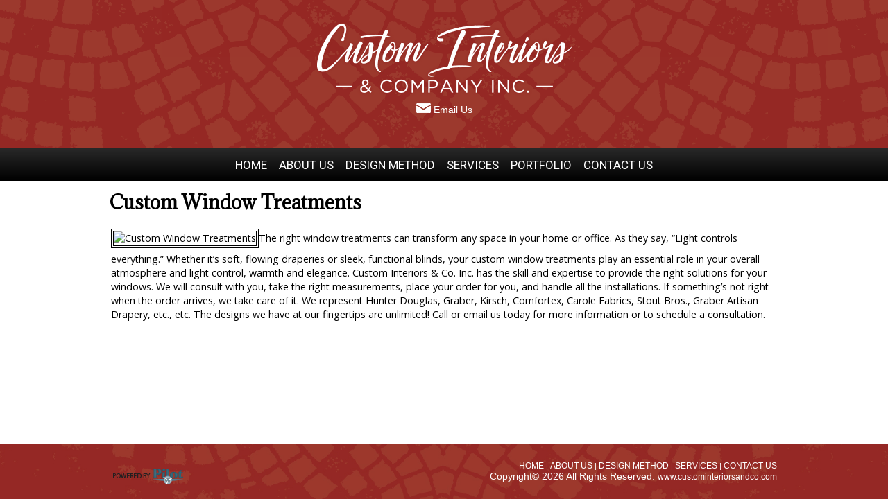

--- FILE ---
content_type: text/html
request_url: https://www.custominteriorsandco.com/window-treatments
body_size: 15174
content:

<!DOCTYPE html PUBLIC "-//W3C//DTD XHTML 1.0 Strict//EN" "http://www.w3.org/TR/xhtml1/DTD/xhtml1-strict.dtd">



<html xmlns="http://www.w3.org/1999/xhtml">

<head>

<meta charset="UTF-8">

<meta http-equiv="Content-type" content="text/html; charset=UTF-8">

<title>
Custom Interiors & Co. Inc. - Wilmar / St. Cloud Area, sophisticatedtouches.com</title>


<meta name="description" content="</h2>" />

<meta name="keywords" content="custom interiors, interior design, st cloud, wilmar, mn" />



<link href="css/main_style.css" rel="stylesheet" type="text/css" media="screen" />

<link href="css/print_style.css" rel="stylesheet" type="text/css" media="print" />





<link href="css/main_style.css" rel="stylesheet" type="text/css" media="screen" />
<link href="css/print_style.css" rel="stylesheet" type="text/css" media="print" />
<link href="./custom/css/mod_style.css" rel="stylesheet" type="text/css" media="screen" />
<link rel="stylesheet" type="text/css" href="./custom/css/horizontal-nav.css" />
<link rel="stylesheet" href="/css/jquery.custombox.css">

<!-- jQuery/jQuery UI -->
<link rel="stylesheet" href="//ajax.googleapis.com/ajax/libs/jqueryui/1.10.4/themes/smoothness/jquery-ui.css" />
<script src="https://code.jquery.com/jquery-1.7.1.min.js"></script>
<script src="//ajax.googleapis.com/ajax/libs/jqueryui/1.10.4/jquery-ui.min.js"></script>

<script src="/js/js_functions.js"></script>

<link rel="shortcut icon" type="image/x-icon" href="custom/images/favicon.ico" />



<meta name="viewport" content="user-scalable=no, initial-scale=1, maximum-scale=1, minimum-scale=1, width=device-width">

<meta name="format-detection" content="telephone=no">
<!--<meta name="viewport" content="width=1020px"> this has been commented out to make longer pages not change size on ipad -->

<meta name="apple-mobile-web-app-capable" content="yes" />
<meta name="apple-mobile-web-app-status-bar-style" content="black"> 



 
   <!-- for unoslider--><!-- also for dynamic jquery popup -->
    <script src='custom/unoslider/unoslider.js'></script>
    <script src="/js/jquery.custombox.js"></script>

    <link href='custom/unoslider/unoslider.css' rel="stylesheet" />    
    <link href='custom/unoslider/theme.css' rel="stylesheet" />   

<!-- FOR IE test to warn if IE version is too old 
<script src="http://code.jquery.com/jquery-1.7.2.js" type="text/javascript"></script>
<script src="js/iealert.min.js" type="text/javascript"></script>
<link rel="stylesheet" type="text/css" href="js/iealert/style.css" />-->

<script type="text/javascript" src="../js/ddaccordion.js"></script>
<script src="../js/jquery.popupoverlay.js"></script>

<script>
$(document).ready(function() {
    $('#popup_btn').on('click', function ( e ) {
        $.fn.custombox( this, {
        effect: 'newspaper'
    	});
    	
        e.preventDefault();
    });
});
</script>

<!-- for horizontal gallery slider -->
<script src="includes/swipe/jquery.easing.1.3.js" type="text/javascript"></script>
<script src="includes/swipe/jquery.mouseSwipe.js" type="text/javascript"></script><link href="includes/swipe/mouseSwipe-std.css" rel="stylesheet" type="text/css" />    <script type="text/javascript">
$(document).ready(function () {

  $(document).bind("dragstart", function() { return false; });
  
	$('#mouseSwipe1').swipe({
    TYPE:'panelSwipe',
    HORIZ: false,
    SNAPDISTANCE:20,
    DURATION:450,
    EASING:'swing',
    ARROWS:true,
    FADEARROWS:true,
    PAGENUM:'#pagenum1',
	AUTOSTART:false
  });
 
	$('#mouseSwipe2').swipe({
    TYPE:'panelSwipe',
    HORIZ: true,
    SNAPDISTANCE:20,
    DURATION:750,
    EASING:'easeOutBack',
    ARROWS:true,
    FADEARROWS:false,        
    PAGENUM:'#pagenum2',
	AUTOSTART:false
  });

	$('#mouseSwipeScroll').swipe({
    TYPE:'mouseSwipe',
    HORIZ: true
  });
  
	$('#slideshow').swipe({
    TYPE:'panelSwipe',
    HORIZ: true,
    SNAPDISTANCE:20,
    DURATION:400,
    EASING:'swing',
    SLIDESHOWTIME:5000,
    PAUSEONHOVER:true,
	ARROWS:true,
    FADEARROWS:true,
    AUTOSTART:false
  });

});
</script>



<script type="text/javascript">

$(document).ready(function() {

	showLoadingGraphic();

});

</script>



<script type="text/javascript" src="js/cssverticalmenu.js">

/***********************************************

* CSS Vertical List Menu- by JavaScript Kit (www.javascriptkit.com)

* Menu interface credits: http://www.dynamicdrive.com/style/csslibrary/item/glossy-vertical-menu/ 

* This notice must stay intact for usage

* Visit JavaScript Kit at http://www.javascriptkit.com/ for this script and 100s more

***********************************************/

</script>

<link href="custom/css/mod_style.css" rel="stylesheet" type="text/css" media="screen" />



<link rel='stylesheet' media='screen and (min-device-width : 768px) and (max-device-width : 1024px)' href='custom/css/tablet-style.css' />








<script type="text/javascript">

$(document).ready(function() {	

	hash = window.location.hash;

	hash = hash.replace('#', '');

	if(hash == 'popup') {

		$('#popup_btn').click();

	}

});

</script>



</head>

<body onload="hideLoadingGraphic();">



<div id="top-content">

	
</div>



<div id="wrapper">

<div id="online-ordering-side-button"><ul id="order"><li><a href="orderredirect.php">&nbsp;</a></li></ul></div>




<div id="social-icons-right-side">


</div>





<!-- start header -->

<div id='header-wrapper'><div id="reduced-menu-button"> <!-- this only displays at media screen 760 or below - reduced menu - need to add the code to display the menu yet -->    
	<div id="nav-links-reduced">            
		<div id="divMenu"><!-- this is for horizontal nav - using same styles as vertical -->
    	<ul>
            <li class="reduced-link"><a href="index.php"><img id="reduced-logo" src="custom/images/header-logo.png"></a></li>
			<li class="reduced-link"><a class="hide" onclick="showdiv('menu1'); " href="#">
			<img src="images/reduced-navigation-icon.png"/></a></li>
        </ul>
                      
		<!-- script for show/hide menu1 reduced navigation-->
		<script type="text/javascript">
		function showdiv(id){
		document.getElementById(id).style.display = "block";
		}
		</script>                  
        </div><!-- end divMenu -->
		</div><!-- end nav-links-reduced --><div id="menu1" class="menu-list">
        <ul><li><a href="index.php" target="">HOME</a><li><a href="about-us" target="">ABOUT US</a><li><a href="design-method" target="">DESIGN METHOD</a><li><a href="services" target="">SERVICES</a><ul><li><a href="custom-cabinetry" target="">CUSTOM CABINETRY</a></li><li><a href="home-staging" target="">HOME STAGING</a></li><li><a href="construction" target="">NEW CONSTRUCTION OVERSIGHT</a></li><li><a href="project-management" target="">PROJECT MANAGEMENT</a></li><li><a href="window-treatments" id="here"  target="">WINDOW TREATMENTS</a></li></ul><li><a href="portfolio" target="">PORTFOLIO</a><li><a href="contact-us" target="">CONTACT US</a></ul></div></div><!-- end reduced-menu-button div -->
			<div id="header">
			<div id="inner-header">
			<div id="header-logo"><link href='https://fonts.googleapis.com/css?family=Yellowtail' rel='stylesheet' type='text/css'>
<link href='https://fonts.googleapis.com/css?family=Courgette' rel='stylesheet' type='text/css'>
<link href='https://fonts.googleapis.com/css?family=Bevan' rel='stylesheet' type='text/css'>
<link href='https://fonts.googleapis.com/css?family=Pragati+Narrow' rel='stylesheet' type='text/css'>
<link href='https://fonts.googleapis.com/css?family=Roboto' rel='stylesheet' type='text/css'>
<link href="https://fonts.googleapis.com/css?family=Open+Sans" rel="stylesheet">
<link href="https://fonts.googleapis.com/css?family=PT+Serif" rel="stylesheet">
<link href="https://fonts.googleapis.com/css?family=Adamina" rel="stylesheet">

<a href="indexs.php"><img src="custom/images/header-logo.png" alt="Custom Interiors & Co. Inc." border="none" /></a>


<div id="header-address">
<p><span class="phone-number"></span></p>
<p style="margin-top:4px;"><a href="mailto:donna@custominteriorsandco.com "><img src="custom/images/email-icon.png" alt="email us"> <font style="color:#fff;">Email Us</font></a></p>
</div>
</div>
			<div id="city">New London</div><!--end city-->
			<div id="header-buttons"></div>
			<div id="address">
			<p><span class="phone-number"></span> &bull;651 W. River Drive</p>
			</div><!--end address-->		
			</div><!--end inner-header-->
			</div><!--end header--><!-- insert in horizontal navigation - if used-->
    <div id="header-horizontal-nav"><script>
	$(document).ready(function() {
	
	$(window).scroll(function() {
	
	  if ($(window).scrollTop() > 160) { $('#h-nav-logo').slideDown(160); $('#anotherthing').fadeIn(1000);
	  }
	  if ($(window).scrollTop() < 160) { $('#h-nav-logo').slideUp(160); $('#anotherthing').fadeOut(1000);
	  }
	});
	});
	</script><div id="horizontal-wrapper">
	<div id="h-nav-logo-wrapper">
	<div id="h-nav-logo"><!-- this is to show logo in horizontal nav -->
	<a href="indexs.php"><img src="custom/images/nav-logo.png" alt="<?php include('seotitle.php'); ?>" border="none" /></a>
	</div>
	<div id="anotherthing"></div>
	</div>
	<div id="horizontal-main-menu"><ul><li><a href="index.php" target="">HOME</a><li><a href="about-us" target="">ABOUT US</a><li><a href="design-method" target="">DESIGN METHOD</a><li><a href="services" target="">SERVICES</a><ul><li><a href="custom-cabinetry" target="">CUSTOM CABINETRY</a></li><li><a href="home-staging" target="">HOME STAGING</a></li><li><a href="construction" target="">NEW CONSTRUCTION OVERSIGHT</a></li><li><a href="project-management" target="">PROJECT MANAGEMENT</a></li><li><a href="window-treatments" id="here"  target="">WINDOW TREATMENTS</a></li></ul><li><a href="portfolio" target="">PORTFOLIO</a><li><a href="contact-us" target="">CONTACT US</a></ul></div></div></div><!-- end header-horizontal-nav div --><div id='top-header-buttons'><ul class="unoslider" id="unoslider">
    <li><img src="custom/images/slider3.png" title="Love the home you live in!" /></li>
    <li><img src="custom/images/slider1.png" title="Love the home you live in!" /></li>
    <li><img src="custom/images/slider2.png" title="Love the home you live in!" /></li>
</ul></div><div id="slider-wrapper"><!-- slider markup -->		<!--<ul id="unoslider" class="unoslider">
       <li><img src="custom/images/header-image.png" /></li>
		</ul>-->
        <!-- slider initializer -->
			<script type='text/javascript'> 
			   $(document).ready(function(){ 
					if ($('#unoslider').length > 0) {
					 $('#unoslider').unoslider({
						preset: ['fade','fade','bar_fade_random','fade','fade'], // you can set as many presets as you want order: 'random', // order of presets 
						slideshow: { speed: 7 } 
					 });
					}
			   }); 
			</script>
			</div><!-- end wrapper for slider--></div>
<!-- end header-->



<!-- start page -->

			  <div id="page">

			  <div id="page-bgtop">

			  <div id="page-bgbtm"><!-- start content --><div id="content-full-width"><div id="main-content">

				 <div class="post">

				 <div class="entry"><div style='clear:both;'></div>


    <h1> Custom Window Treatments</h1><div id="wysiwyg-content"><p><img alt="Custom Window Treatments" src="https://pilotwebs.com/custom/images/window-treatments-image2.jpg" style="height:360px; margin:6px 0px; width:1024px" />The right window treatments can transform any space in your home or office. As they say, &ldquo;Light controls everything.&rdquo; Whether it&rsquo;s soft, flowing draperies or sleek, functional blinds, your custom window treatments play an essential role in your overall atmosphere and light control, warmth and elegance. Custom Interiors &amp; Co. Inc. has the skill and expertise to provide the right solutions for your windows. We will consult with you, take the right measurements, place your order for you, and handle all the installations. If something&rsquo;s not right when the order arrives, we take care of it. We represent Hunter Douglas, Graber, Kirsch, Comfortex, Carole Fabrics, Stout Bros., Graber Artisan Drapery, etc., etc. The designs we have at our fingertips are unlimited! Call or email us today for more information or to schedule a consultation.</p>
</div>











    
      

</div><!-- end main-content-->

<div style="clear: both;"></div>

</div>
</div>
</div>

	<!-- end content -->

    

<!-- start sidebar option 1 -->






<!--sidebar-->



<div style="clear: both;"></div>

</div>
</div>
</div>

<div class="push"></div>

</div><!-- end wrapper div-->



<!-- end page -->





<!-- 2nd option for footer -->

<div id="footer-wrapper">

<div id="footer-top-section">

<div id="footer-top-left-section">

		<div id="footer-logo">
			<a href="indexs.php"><img src="custom/images/header-logo.png" alt="Custom Interiors & Co. Inc." border="none" /></a>
		</div>

		<div id="footer-map">
 			<div id="google-map"><div id="google-map-mobile">
<iframe frameborder="0" scrolling="no" marginheight="0" marginwidth="0" src="http://maps.google.com/maps?f=q&amp;source=s_q&amp;hl=en&amp;geocode=&amp;q=651 W. River Drive+New London, MN&nbsp;56273&amp;ie=UTF8&amp;hq=&amp;hnear=651 W. River Drive+New London, MN&nbsp;56273&amp;iwloc=near&amp;output=embed&amp;z=15"></iframe><br /><small><a href="http://maps.google.com/maps?f=q&amp;source=embed&amp;hl=en&amp;geocode=&amp;q=651 W. River Drive+New London, MN&nbsp;56273" style=color:#0000FF;text-align:left;" target="blank">View Larger Map</a></small> </div></div>
 
		</div>

</div>

		<div id="footer-address">
            <p>
            651 W. River Drive<br />
           	New London, MN&nbsp;56273<br />
            <span class="phone-number"></span>
			</p>
            
           <div id='open-marker'>
			<span class='currently-text'>We Are Currently</span>
			<span id='sign-wrapper'><img src='images/open-sign.png' alt='Open' /></span>
			</div>		</div>
        
        
        		<div id="footer-hours">
				<p><strong>DIRECTIONS:</strong><br />
                Monday-Thursday </p>
				</div>
        
</div><!-- end footer top-section -->



<div id="bottom-footer-sections">

<div id="footer-inside-wrapper">


<div id="left-section">

	<div id="powered-by">

	<a href="http://www.pilotwebsolutions.com" target="blank"><img src="https://www.restaurant-online.biz/global-images/logos/powered-by-pilot.png" /></a>

	</div>

</div>

<div id="center-section">

</div>

<div id="right-section">

<div id="footer-right">

<a href="indexs.php">HOME</a> | <a href=about-us>ABOUT US</a> | <a href=design-method>DESIGN METHOD</a> | <a href=services>SERVICES</a> | <a href=contact-us>CONTACT US</a>

    <p>Copyright&copy; 2026
     All Rights Reserved. <a href="http://www.custominteriorsandco.com">www.custominteriorsandco.com</a></p>


    </div>


</div>

</div>


</div><!-- end bottom-footer-sections-->

</div>







 <!--footer-->



</body>

</html>



<!-- 


-->



--- FILE ---
content_type: text/css
request_url: https://www.custominteriorsandco.com/css/main_style.css
body_size: 45136
content:
#address,#city,#h-nav-logo-wrapper,#top-content{display:none}#wrapper,a:img{border:none}#admin-content-bg,#content,#content-full-width,#content-one-column,#coupon-line hr,#help-box,#links-box,#lunch-specials,.hide-field input{background-color:#fff}#content-one-column h1,.entry,.entry h1,.meta,.title,body,h2.blog-message,input[type=radio]{text-align:left}#admin-content-bg,#content #acc li,#content-full-width #acc li,#sidebar ul,.posts{list-style:none}#header a,#sidebar a,#sidebar a:hover,.breadcrumb a,.glossymenu li a,.title a,a{text-decoration:none}html{overflow-y:scroll}a,abbr,acronym,address,applet,article,aside,audio,b,big,blockquote,body,canvas,caption,center,cite,code,dd,del,details,dfn,div,dl,dt,em,embed,fieldset,figcaption,figure,footer,form,h1,h2,h3,h4,h5,h6,header,hgroup,html,i,iframe,img,ins,kbd,label,legend,li,mark,menu,nav,object,ol,output,p,pre,q,ruby,s,samp,section,small,span,strike,strong,sub,summary,sup,table,tbody,td,tfoot,th,thead,time,tr,tt,u,ul,var,video{margin:0;padding:0;border:0;font-size:100%}*,:after,:before{-webkit-box-sizing:border-box;-moz-box-sizing:border-box;box-sizing:border-box;padding:0;margin:0}body{padding:0;font-size:13px;color:#000;line-height:normal}body,input,option,select,td,textarea,th{font-family:Arial,Times,serif}h1,h2,h3{font-family:Arial,Helvetica,sans-serif;color:#000}#wrapper{width:960px;margin:auto}h1,h2,h3{font-weight:400}h1{font-weight:700;font-size:1.5em;line-height:1.2em;margin-top:0}#main-content h2,h2{color:#000;font-family:arial,verdana,sans-serif;font-size:1.5em;line-height:1.5em;padding-top:.7em;padding-bottom:.3em}#header h1,#header p,.meta{font-family:Arial,Helvetica,sans-serif}h2.blog-message{margin:0 0 5px;padding:0 1.5%}hr,p{margin:0}#footer,#header,#page{margin:0 auto}#content,#header-logo,#main-content,#page,hr,p{padding:0}h3,h4,h5,h6{font-size:1.3em}p{font-size:1em}#main-content p,#wysiwyg-content p{font-size:1.1em;line-height:1.3em;padding-bottom:.6em;padding-top:.3em}#main-content #menu-wrapper ul li{padding-top:0;padding-bottom:5px}#main-content ol,#main-content ul,#wysiwyg-content ol,#wysiwyg-content ul{font-size:14px;list-style-type:inherit;margin-left:2em;margin-right:2em;line-height:1.3em}#main-content #wysiwyg-content ol li{line-height:1.4em;list-style-type:decimal;margin-bottom:.2em}#main-content #wysiwyg-content ul li{line-height:normal;list-style-type:disc}blockquote{padding-left:1em}blockquote ol,blockquote p,blockquote ul{line-height:normal;font-style:italic}a{color:#000}hr{color:#fff}input,select,textarea{display:block;border:1px solid #999;height:23px;margin-top:5px;-webkit-box-shadow:0 0 8px rgba(0,0,0,.3);-moz-box-shadow:0 0 8px rgba(0,0,0,.3);box-shadow:0 0 8px rgba(0,0,0,.3)}select{height:29px}textarea{height:auto;width:inherit}#textarea-title{padding-top:6px}input[type=checkbox]{-webkit-box-shadow:0 0 8px transparent;-moz-box-shadow:0 0 8px transparent;box-shadow:0 0 0 transparent;height:auto;text-align:left}input[type=image]{border:none;-webkit-box-shadow:none;-moz-box-shadow:none;box-shadow:none;height:auto;width:auto}input[type=radio]{-webkit-box-shadow:none;-moz-box-shadow:none;box-shadow:none;height:auto;margin-left:0;padding-left:.2em;display:inline}#header{width:960px;height:200px;background:url(../custom/images/header-image.png) left top no-repeat}#header h1,#header p{margin:0}#header p{margin-top:-5px;padding-left:80px;font-size:13px;color:#FFF}#header a{color:#FFB71C}#address p,#address p .phone-number{color:#000;font-weight:700}#header-logo{margin:0 0 0 10px;position:absolute;z-index:1999}#address p{float:right;padding-right:13px;font-size:14px;margin-top:0;padding-bottom:20px}#page{width:100%;max-width:960px;background:0 0}#content{margin:0;float:right;width:77%;border-radius:8px;-moz-border-radius:8px;-webkit-border-radius:8px}#content-full-width{margin:0;float:right;width:100%;border-radius:8px;-moz-border-radius:8px;-webkit-border-radius:8px;padding:0}#main-content{float:right;width:100%;margin:0;min-height:auto}#html-main-content,#wysiwyg-content{width:inherit;max-width:100%;padding:2% 3%}#main-content img{max-width:100%}@media screen and (max-width:600px){#main-content .Products img{width:12px;height:12px;max-width:12px;max-height:12px}}.title{margin:0;padding-bottom:5px;font-size:22px;color:#3B3513}.title a{color:#3B3513}.pagetitle{border-bottom:2px solid #0F0F0F}.meta{color:#646464;padding:10px;margin:30px 0;text-transform:uppercase;font-size:10px}.meta .comments,.meta .more{padding-left:10px}.entry{padding:0}.entry h1{margin:0 0 9px;padding:0 3%}.breadcrumbs{display:block;color:#CCC;border-bottom:solid 1px #ccc;font-size:11px;margin:0 1% 20px}.breadcrumb a{color:#ccc}.alignleft{float:left}.alignright{float:right}.posts{margin:0;padding:0;line-height:normal}.posts li{padding-bottom:20px;margin-bottom:20px;border-bottom:1px solid #0F0F0F}.posts h3{margin:0;font-weight:700}.posts p{margin:0;padding:0;line-height:normal}#sidebar{margin:0;padding:0 0 16px;float:left;width:23%}#nav-wrapper{width:100%;padding:0;margin:0}.glossymenu,.glossymenu li ul{list-style-type:none;margin:0;padding:0;width:auto;border:none}.glossymenu li{position:relative}.glossymenu li a{font:700 13px arial,Verdana,Helvetica,sans-serif;color:#fff;display:block;width:auto;padding:2px 0 2px 10px;font-weight:400}#hours .bold-font,#sidebar a{font-weight:700}.glossymenu li ul{position:absolute;width:160px;left:0;top:0;display:none}.glossymenu li ul li{float:left;padding:0;margin:0}#links p,#services{padding-left:10px}#h-line,#h-line2{margin-left:2px;marign:0;padding:0}.glossymenu li ul li a{background:#c8dee9;width:115px}.glossymenu li a:active,.glossymenu li a:visited{color:#fff}* html .glossymenu li{float:left;height:1%}* html .glossymenu li a{height:1%}#sidebar ul{margin:0;padding:0;width:100%}#sidebar ul li{margin:0;padding:0}#sidebar h2{margin:0;font-size:15px;color:#000}#sidebar h3{margin:0;height:auto;padding:8px 0 10px 15px;font-size:14px;color:#000}#sidebar h2 a{color:#EBDB6D}#sidebar a:hover{color:#000}#sidebar p{padding-left:0}#hours p{font-weight:400}#main-list{list-style-type:disc}#main-list li{margin-left:21px;line-height:145%;font-size:12px}.list-header,h4{font-weight:700;font-size:15px}.list-header{color:#60678A;margin-top:10px}h4{color:#900;margin-top:0;margin-bottom:6px}.list-sub{font-weight:400;color:#000;font-size:14px;margin-top:10px;line-height:140%}#footer-logo,table{margin-top:0;margin-bottom:0}#h-line{width:285px;height:1px}#h-line2{width:275px;height:1px}#form-box{padding:0;width:300px;height:auto;margin:0}.text-title-std{padding-top:.2em}#links img,table td p{padding-top:3px}#page-size img,td{padding:0}.thank-you{font-size:20px;font-style:italic;color:red}td{font-size:13px}.disclaimer-text,.small-text{font-size:10px}table td p{margin-bottom:2px}form{padding:10px 0 0;margin:0 0 0 10px}img{border:none}#services{ist-style-type:disc}#services li{line-height:2em}#links-box{width:170px;margin-left:12px}#coupon-club{float:left;clear:both;margin:0 3% 15px;width:90%;height:auto;background:green;padding:2%}#club-disclaimer{padding:0;margin:3px 0 0;line-height:.9em}#coupon-club .email-form{margin-top:8px;line-height:160%}#help-box h2,#lunch-specials h2{margin:0 0 -10px;text-align:center;font-family:Arial,Helvetica,sans-serif}.submit-button{padding-left:.3em;padding-right:.3em}#help-box p,#lunch-specials p{padding:0 0 5px 5px;line-height:100%;margin:0;color:#000}#menu-margin-top{margin:-128px 0 0;float:left;padding:0}#coupon-line{width:500px;margin:0;padding:0}#menu-navigation{margin:0;padding:0}#specials-allcontent{width:100%;margin-left:0;background:#E60000}#lunch-specials{margin:6px 0 20px;padding:0 0 6px;color:#000;font-family:Arial,Helvetica,sans-serif;-webkit-border-radius:0;-moz-border-radius:0;border-radius:0;width:inherit;border:1px solid #e60000}#specials-top{padding:0;width:inherit;height:55px;text-align:center;background:#E60000}#specials-top img{max-width:100%}#specials-content{margin-top:3px}#lunch-specials a{color:red;font-style:italic;font-size:13px}#lunch-specials a:hover{color:red}#lunch-specials-bottom{display:none}#lunch-specials ul li,#lunch-specials ul li:hover{line-height:1.3em;background:#fff;border:none;color:#000}#lunch-specials ul .specials-title li{font-weight:700;font-size:12px;color:#000}#lunch-specials ul li p{color:#000;line-height:1.3em}#lunch-specials h2{padding:4px 0 0;font-weight:700;font-size:15px;color:#000}#lunch-specials ul{margin:3px 0 0;padding:0}#lunch-specials p{font-size:12px;font-weight:400}#sidebar #lunch-specials ul li,#sidebar #lunch-specials ul li:hover{font-size:12px;margin:0;padding:0 5px;color:red;background:0 0;border:none}#sidebar #lunch-specials #view-specials a{text-align:center;font-size:14px;font-weight:700;color:red;font-style:italic}#sidebar #lunch-specials #view-specials a:hover{color:#000}#content-one-column{margin:0;padding:0;width:740px;border:solid #000;border-width:thin}#help-box ul li,#help-box ul li ul li a{border-bottom:none}#help-box{margin-top:20px;margin-left:8px;color:#000;font-family:Arial,Helvetica,sans-serif;width:183px;-moz-border-radius:10px;-webkit-border-radius:10px;border:0 solid #fff;margin-bottom:15px}#help-box h2{padding:4px 0 16px;font-weight:700;font-size:15px;color:#000;line-height:1.2em}#help-box ul{margin:0;padding:0}#help-box ul li{font-size:11px;margin:0;font-weight:400;padding:0 5px;color:#000}.links{font-size:11px;text-decoration:underline;padding:0;margin-left:5px;color:red}.hide-field input{border:none;font-family:verdana;color:#000;font-weight:700}#facebook-side-icon a:hover,#facebook-side-icon li{background:url(../images/facebook-side-button.png) center top no-repeat}#google-side-icon a:hover,#google-side-icon li{background:url(../images/google-side-button.png) center top no-repeat}#yelp-side-icon a:hover,#yelp-side-icon li{background:url(../images/yelp-side-button.png) center top no-repeat}#order a:hover,#order li{background:url(../custom/images/side-online-order-button.png) center top no-repeat;width:65px;height:158px}#google-map iframe{width:100%;height:350px}#print-menu{width:300px;padding:25px}#below-menu-disclaimer{font-size:11px;line-height:1.2em;padding:1% 2%}#clear{clear:both}#admin-left-column{float:left;width:200px;margin:0;padding:0}#admin-right-column{float:right;width:200px;margin:0;padding:0}#admin-content-bg{margin-top:-4px;border:1px solid #c5c7c9;padding:7px}#facebook-side-icon a:hover,#twitter-side-icon a:hover{-moz-border-radius:0 10px 10px 0;-webkit-border-radius:0 10px 10px 0;-o-border-radius:0 10px 10px 0}#admin-bottom{margin-top:-2px}#coupon-line hr{border-top:5px dotted #333;color:#fff;height:3px;width:100%}#social-icons-right-side{position:fixed;margin-top:353px;margin-left:795px;width:45px}#social-icons-right-side a img:hover{opacity:.9;filter:alpha(opacity=.9);filter:“alpha(opacity=.9) ”}#facebook-side-icon,#four-square-side-icon,#google-side-icon,#open-table-side-icon,#order,#twitter-side-icon,#yelp-side-icon{margin:0;padding:0;list-style-type:none}#facebook-side-icon li{display:block;float:left;margin:0 5px;width:44px;height:44px}#facebook-side-icon a{display:block;font-family:Arial,sans-serif;font-size:1.2em;font-weight:700;color:#fff;text-decoration:none;text-shadow:1px 1px 1px #666;text-align:center;background:url(../images/facebook-side-button.png) center no-repeat;-webkit-transition:background .2s linear;-moz-transition:background .2s linear;-o-transition:background .2s linear;transition:background .2s linear;width:44px;height:44px}#google-side-icon a,#twitter-side-icon a{display:block;font-family:Arial,sans-serif;font-size:1.2em;font-weight:700;color:#fff;text-decoration:none;text-shadow:1px 1px 1px #666;text-align:center;-webkit-transition:background .2s linear;-moz-transition:background .2s linear;-o-transition:background .2s linear;width:44px;height:44px}#facebook-side-icon a:hover{border-radius:0 10px 10px 0;background:rgba(225,225,225,.2);width:44px;height:44px}#twitter-side-icon li{display:block;float:left;margin:3px 5px 0;background:url(../images/twitter-side-button.png) center top no-repeat;width:44px;height:44px}#twitter-side-icon a{background:url(../images/twitter-side-button.png) center no-repeat;transition:background .2s linear}#twitter-side-icon a:hover{border-radius:0 10px 10px 0;background:url(../images/twitter-side-button.png) center top no-repeat;background:rgba(225,225,225,.2);width:44px;height:44px}#four-square-side-icon a:hover,#google-side-icon a:hover{-moz-border-radius:0 10px 10px 0;-webkit-border-radius:0 10px 10px 0;-o-border-radius:0 10px 10px 0}#google-side-icon li{display:block;float:left;margin:3px 5px 0;width:44px;height:44px}#google-side-icon a{background:url(../images/google-side-button.png) center no-repeat;transition:background .2s linear}#four-square-side-icon a,#yelp-side-icon a{-webkit-transition:background .2s linear;-moz-transition:background .2s linear;-o-transition:background .2s linear;font-family:Arial,sans-serif;font-size:1.2em;text-shadow:1px 1px 1px #666;color:#fff;text-align:center;font-weight:700;display:block;text-decoration:none}#google-side-icon a:hover{border-radius:0 10px 10px 0;background:rgba(225,225,225,.2);width:44px;height:44px}#four-square-side-icon li{display:block;float:left;margin:3px 5px 0;background:url(../images/four-square-side-button.png) center top no-repeat;width:44px;height:44px}#four-square-side-icon a{background:url(../images/four-square-side-button.png) center no-repeat;transition:background .2s linear;width:44px;height:44px}#four-square-side-icon a:hover{border-radius:0 10px 10px 0;background:url(../images/four-square-side-button.png) center top no-repeat;background:rgba(225,225,225,.2);width:44px;height:44px}#open-table-side-icon a:hover,#yelp-side-icon a:hover{-moz-border-radius:0 10px 10px 0;-webkit-border-radius:0 10px 10px 0;-o-border-radius:0 10px 10px 0;width:44px;height:44px}#yelp-side-icon li{display:block;float:left;margin:3px 5px 0;width:44px;height:44px}#yelp-side-icon a{background:url(../images/yelp-side-button.png) center no-repeat;transition:background .2s linear;width:44px;height:44px}#yelp-side-icon a:hover{border-radius:0 10px 10px 0;background:rgba(225,225,225,.2)}#open-table-side-icon li{display:block;float:left;margin:3px 5px 0;background:url(../images/open-table-side-button.png) center top no-repeat;width:44px;height:44px}#open-table-side-icon a{display:block;font-family:Arial,sans-serif;font-size:1.2em;font-weight:700;color:#fff;text-decoration:none;text-shadow:1px 1px 1px #666;text-align:center;background:url(../images/open-table-side-button.png) center no-repeat;-webkit-transition:background .2s linear;-moz-transition:background .2s linear;-o-transition:background .2s linear;transition:background .2s linear;width:44px;height:44px}#open-table-side-icon a:hover{border-radius:0 10px 10px 0;background:url(../images/open-table-button.png) center top no-repeat;background:rgba(225,225,225,.2)}#online-ordering-side-button{position:fixed;margin-top:215px;margin-left:796px}#order li{display:block;float:left;margin:0 5px}#order a{display:block;font-family:Arial,sans-serif;font-size:1.2em;font-weight:700;color:#fff;text-decoration:none;text-shadow:1px 1px 1px #666;text-align:center;background:url(../custom/images/side-online-order-button.png) center no-repeat;-webkit-transition:background .5s linear;-moz-transition:background .5s linear;-o-transition:background .5s linear;transition:background .5s linear;width:65px;height:158px}#order a:hover{-moz-border-radius:0 10px 10px 0;-webkit-border-radius:0 10px 10px 0;-o-border-radius:0 10px 10px 0;border-radius:0 10px 10px 0;background:rgba(253,247,83,.25)}#sidebar-oo-button{margin:10px 0 12px -10px;padding:0;height:auto;width:102%;font-size:1.7em;font-family:'Francois One',sans-serif;font-weight:700;color:#fff;text-decoration:none;text-align:center;background:red;-moz-border-radius:10px;-webkit-border-radius:10px;-o-border-radius:10px;border-radius:10px;-webkit-transition:background .5s linear;-moz-transition:background .5s linear;-o-transition:background .5s linear;transition:background .5s linear;border:3px solid #fff}#order-header ul li a .order-links,.category-wrapper{-webkit-transition-duration:.2s;-moz-transition-duration:.2s;-webkit-user-select:none;-moz-user-select:none}#sidebar-oo-button:hover{background:#d93131;background:-moz-linear-gradient(top,#e32024 1%,red 100%);background:-webkit-gradient(linear,left top,left bottom,color-stop(1%,#e32024),color-stop(100%,red));background:-webkit-linear-gradient(top,#e32024 1%,red 100%);background:-o-linear-gradient(top,#e32024 1%,red 100%);background:-ms-linear-gradient(top,#e32024 1%,red 100%);background:linear-gradient(top,#e32024 1%,red 100%)}#order-header{text-align:center}#order-header ul{display:block;text-align:center;margin:0;padding:0;list-style-type:none;float:right;clear:both}#order-header ul li{position:relative;float:left;list-style-type:none}#order-header a{text-decoration:none;color:#000;font-size:14px;line-height:120%}#order-header ul li a .order-links{padding:6px;margin-right:5px;background:#eff0f1;text-decoration:none;-webkit-border-radius:4px;-moz-border-radius:4px;border-radius:4px;border:1px solid #cccfd2;box-shadow:inset 0 1px 0 rgba(255,255,255,.4),0 1px 1px rgba(0,0,0,.2);transition-duration:.2s;-ms-user-select:none;user-select:none}#order-header ul li:hover a .order-links{background:#D50000;border:1px solid #cccfd2;color:#fff}#order-header ul li:hover a .order-links .cart-icon{background:url(../images/cart-graphic_hover.png) left no-repeat}.cart-icon{background:url(../images/cart-graphic.png) left no-repeat;width:26px;height:18px;margin-top:-2px;padding-left:3px;float:left}.menu-description{font-style:italic;padding-bottom:5px}#menu-wrapper{padding-left:3%;padding-right:3%;margin-bottom:20px;clear:both;margin-top:8px}#main-content .above-menu-coupon-area h1{width:70%;float:left;text-align:left;padding-left:1.5%}#main-content .above-menu-coupon-area a,#main-content .above-menu-coupon-area a:visited{display:block;text-align:left;padding:.5em .6em .5em 30px;width:auto;float:right;margin-right:3%;-webkit-border-radius:2px;-moz-border-radius:2px;border-radius:2px;background:url(../images/print-icon.png) left center no-repeat #807f7e;color:#fff;border:.5px solid #fff;margin-top:-5px}.above-menu-coupon-area a:hover{color:#fff;background:url(../images/print-icon.png) left center no-repeat #000}#core .online #main-content .entry h1{padding-left:0;margin-left:0;color:red}#offer-code-box{margin:-7px 1% 9px;text-align:left;width:30%;max-width:120px;border:none;-webkit-border-radius:4px;-moz-border-radius:4px;border-radius:4px;background:0 0;padding:1%;float:left}.online #offer-code-box{float:right;background:#48a3db;padding-left:0;padding-top:.3%;padding-bottom:.8%;margin-right:.5%}#offer-code-box input{display:inline-block;-webkit-box-shadow:0 0 0 rgba(0,0,0,.3);-moz-box-shadow:0 0 0 rgba(0,0,0,.3);box-shadow:0 0 0 rgba(0,0,0,.3);margin:3px 0;padding:0;width:100%;max-width:100%}#offer-code-box p{color:#FFF;font-weight:700;font-size:13px;padding:0;margin:-5px 0 0}#offer-code-button{background:#fff;color:#000;border:1px solid #777;-webkit-border-radius:4px;-moz-border-radius:4px;border-radius:4px;width:100%;max-width:86px}#offer-code-button:hover{background:red;color:#fff}#ssl{float:right;width:125px;height:68px;margin-bottom:4px;margin-top:-8px;margin-right:10px}#ssl img{border:none}.online .entry h1{line-height:1.4em}@media screen and (max-width:500px){#offer-code-box,#ssl,.online #offer-code-box{float:right}#offer-code-box{margin-left:2%}#ssl{width:100px;height:54px;margin-top:-5px;margin-right:0;clear:right}#ssl img{border:none}.above-menu-coupon-area a{float:right;margin-top:12px;clear:both}}#buy-button,#paypal-price-wrapper{clear:right;padding:6px;float:right}.use-promo-offer{display:block;text-align:left;padding:.3em .4em .3em .2em;width:auto;-webkit-border-radius:2px;-moz-border-radius:2px;border-radius:2px;background:red;border:.5px solid #fff;height:25px;vertical-align:bottom}#menu1 a,.category-wrapper,.reduced-link,.reduced-link2{display:inline-block}#closed-marker,.use-promo-offer:hover{background:#000}#buy-button,#save-button:hover{background:red}#specials-group-wrapper{margin-left:3%;margin-right:3%;clear:both}#specials-group-wrapper h3{text-align:center;font-size:1.4em;font-weight:700;margin:.6em .6em .4em}#specials-wrapper{text-align:left;-webkit-border-radius:8px;-moz-border-radius:8px;border-radius:8px;padding:10px;margin-bottom:5px;background:#e32024;background:-moz-linear-gradient(top,#ed2024 1%,maroon 100%);background:-webkit-gradient(linear,left top,left bottom,color-stop(1%,#ed2024),color-stop(100%,maroon));background:-webkit-linear-gradient(top,#ed2024 1%,maroon 100%);background:-o-linear-gradient(top,#ed2024 1%,maroon 100%);background:-ms-linear-gradient(top,#ed2024 1%,maroon 100%);background:linear-gradient(top,#ed2024 1%,maroon 100%);color:#fff}.specials-title{font-weight:700;font-size:1.8em;color:#fff}#specials-wrapper p{margin-left:25px;line-height:1.2em;padding-top:.2em;color:#fff}#coupon-pad-mobile{padding:.5em .7em 0 0;text-align:left;margin-left:.5em}#coupon-specials{width:94%;margin-left:3%;margin-right:3%}#coupon-wrapper img{margin:5px 5px 5px 9px;-moz-border-radius:6px;-webkit-border-radius:6px;-o-border-radius:6px;border-radius:6px}#coupon-wrapper{background:url(../custom/images/coupon-img-bg.png) bottom right no-repeat,url(../custom/images/coupon-bg-repeater.png) center #fff;border:.2em dotted #333;-webkit-border-radius:6px;-moz-border-radius:6px;border-radius:6px;padding:1%;margin-bottom:.5em;margin-top:.5em;width:100%;min-height:80px}#coupon-wrapper h2{margin-top:-10px;line-height:1.2em;width:63%}#coupon-address,#coupon-body,#coupon-disclaimer,.present-line{width:63%;text-align:left}#closed-marker,#open-marker{width:inherit;padding:.8em .8em .8em .6em;margin-top:6px;margin-bottom:12px;margin-left:0}#coupon-body{font-size:1.2em;margin-bottom:.1em;margin-top:.1em}#coupon-address{font-weight:700;margin-top:.3em;margin-bottom:.2em}#coupon-disclaimer{font-size:.8em;margin-top:.3em}.present-line{font-style:italic;font-size:.8em}#float-right{float:right}#open-marker{background:green;border:.2em solid #fff;-webkit-border-radius:6px;-moz-border-radius:6px;border-radius:6px}#closed-marker{border:.2em solid #fff;-webkit-border-radius:6px;-moz-border-radius:6px;border-radius:6px}#sign-wrapper{margin:-6px 0 0 4px;padding:0;float:right;width:50px;height:27px}.currently-text{font-size:12px;font-weight:700;font-family:Arial,Helvetica,sans-serif}#closed-marker .currently-text,#open-marker .currently-text{color:#fff}#save-button{background:#48a3db;color:#fff;border:1px solid #777;-webkit-border-radius:4px;-moz-border-radius:4px;border-radius:4px;padding:3px 6px}#powered-by{margin:0 0 12px 10px;padding:10px 0 0;float:left;width:120px;height:34px}#footer-right{margin:0 12px 0 0;padding:0;float:right;width:680px;text-align:right}#footer{clear:both;width:960px;padding:0;text-align:center;font-size:smaller;font-family:Arial,Helvetica,sans-serif;color:#fff}#footer p{font-size:11px;margin:0;padding:10px 0;text-transform:normal;color:#fff}#footer p a{color:#fff;text-decoration:none}#bottom-footer-sections #left-section img{margin-top:-12px;margin-left:-16px}#footer-wrapper{width:100%;border-top:none;height:auto;padding-top:8px}#bottom-footer-sections{margin:10px auto 0;width:960px;color:#000;font-size:11px;clear:both;padding-top:9px}#bottom-footer-sections a,#bottom-footer-sections h1,#bottom-footer-sections h2,#bottom-footer-sections h3,#bottom-footer-sections p{color:#000;text-decoration:none}#bottom-footer-sections a img:hover{opacity:.9;filter:alpha(opacity=.9);filter:“alpha(opacity=.9) ”}#bottom-footer-sections ul{display:block}#bottom-footer-sections ul li{display:inline;margin-right:8px}#bottom-footer-sections #left-section{width:16%;height:100%;float:left;border-right:none;margin:0;padding:0}#bottom-footer-sections #center-section{width:34%;height:100%;float:left;padding-left:14px;position:relative;z-index:4001}#bottom-footer-sections #center-section img{height:36px;width:36px}#bottom-footer-sections #right-section{width:40%;height:100%;float:right;border-left:none;margin-top:-3px;margin-right:-12px}#bottom-footer-sections #right-section a{font-size:12px}#footer-top-section{margin:10px auto 0;width:960px;color:#000;font-size:11px;clear:both;height:auto}#footer-top-section table{margin-top:-6px}#footer-top-section table tr td{font-size:13px;padding:0 .4em 0.4em}#footer-top-left-section{clear:left;float:left;width:55%}#footer-map{float:right;width:330px;max-width:68%;height:112px;margin-right:2px;overflow:hidden}#footer-logo{padding-bottom:0;text-align:left;float:left;width:35%;height:auto;max-height:110px;max-width:35%}#footer-logo img{width:auto;height:auto;max-width:99%;max-height:110px}#footer-hours{float:right;width:20%;text-align:left;color:#000;padding-right:14px}#footer-address{float:right;width:22%;text-align:right}#footer-address #closed-marker,#footer-address #open-marker{float:right;clear:both;width:90%;max-width:180px;padding-top:12px;padding-bottom:4px}#footer-hours #closed-marker,#footer-hours #open-marker{float:left;clear:both;width:96%;max-width:180px;padding-top:12px;padding-bottom:4px}#footer-address #sign-wrapper,#footer-hours #sign-wrapper{margin:-6px 0 0 5px;padding:0;float:right;width:50px;height:27px}#footer-address .currently-text{font-size:12px;font-weight:700;font-family:Arial,Helvetica,sans-serif;color:#fff}#footer-hours .currently-text{font-size:11px;font-weight:700;font-family:Arial,Helvetica,sans-serif;color:#fff}#prod-name,#prod-name a{font-size:1.2em;font-weight:700}#product-wrapper{float:left;margin-left:1%;margin-right:1%;background:#fff;color:#000;border:1px solid #777;-webkit-border-radius:4px;-moz-border-radius:4px;border-radius:4px;margin-bottom:1.2em;clear:both;padding:1.3em;width:98%}#prod-name{color:#000;width:65%;max-width:500px}#prod-name a{color:#000}#prod-desc{width:90%;max-width:550px;margin:.3em 0;color:#333}#prod-cost{font-size:1.1em;color:red;font-weight:700;clear:left;max-width:220px}#prod-image{float:right;width:150px;max-width:25%;height:auto;clear:right;margin-left:1.3em;margin-bottom:1.3em}#prod-image img{float:right;width:auto;height:auto}#product-wrapper #prod-desc ul li{padding:0;margin:0}.ratemenu{float:left;width:65%}#buy-button{text-align:center;font-weight:700;width:64px;height:auto;text-decoration:none;color:#fff;border:1px solid #777;-webkit-border-radius:4px;-moz-border-radius:4px;border-radius:4px;font-size:16px;margin-top:.3em}#paypal-price-wrapper{width:27%;min-width:120px;background:#d8d8d8;border:1px solid #ccc}#paypal-price-wrapper input,#paypal-price-wrapper select,#paypal-price-wrapper textarea{width:90%;max-width:90%;padding:0;margin:2px 0 5px 4px;-moz-border-radius:3px;-webkit-border-radius:3px;border-radius:3px}#widget,#widget-no-bg{border:1px solid #CCC}#paypal-price-wrapper input[type=image]{width:auto}a:hover #buy-button{background:#090}#widget #widget-content h1,#widget #widget-content h2,#widget #widget-content h3,#widget #widget-content h4,#widget #widget-content h5,#widget #widget-content h6,#widget #widget-content p{margin:6px 0;padding:0;line-height:normal}#widget{-webkit-border-radius:8px;-moz-border-radius:8px;border-radius:8px;padding:.7em .7em .4em;margin:0 0 8px}#widget-no-bg{-webkit-border-radius:8px;-moz-border-radius:8px;border-radius:8px;padding:.3em .7em;margin:8px 2px 8px -8px}#widget-content{width:100%;margin:0;padding:0;height:auto}#widget-content img{overflow:hidden;max-width:100%}#widget-content a img:hover{opacity:.92;filter:alpha(opacity=.92);filter:“alpha(opacity=.92) ”;border:none}#widget-no-padding{border:1px solid #CCC;-webkit-border-radius:8px;-moz-border-radius:8px;border-radius:8px;padding:0;margin:0}#widget-no-padding img{-webkit-border-radius:8px;-moz-border-radius:8px;border-radius:8px;padding:0;margin:0;overflow:hidden;width:auto;height:auto}#widget-no-padding p img{padding:0;margin:0}#contactinfo{width:70%;margin:0 15%}#contactinfo table{width:95%;min-width:95%;margin-left:2.5%;margin-right:2.5%}#contactinfo table input,#contactinfo table select,#contactinfo table textarea{width:100%}#contactinfo h3{color:#000;margin-top:.5em;font-weight:700}@media screen and (max-width:500px){#coupon-address,#coupon-body,#coupon-disclaimer,#coupon-wrapper h2,.present-line{width:100%;text-align:center}#coupon-wrapper img{display:none}#coupon-wrapper{text-align:center;background:url(../custom/images/coupon-bg-repeater.png) center}}@media screen and (max-width:400px){#contactinfo{width:100%;margin:0 auto;padding:0}#contactinfo table{width:99%;min-width:99%;margin-left:.5%;margin-right:.5%}#contactinfo table input,#contactinfo table select,#contactinfo table textarea{width:98%;margin-left:1%;margin-right:1%;min-width:inherit}}.form-error{color:red;text-align:center;padding-bottom:11px}#captcha-wrapper{text-align:left}#captcha-wrapper #submit,#captcha-wrapper img,#captcha-wrapper input,#captcha-wrapper p{margin-left:0;margin-right:0;text-align:left}#contactinfo input[type=submit]{padding:5px 15px;background:#ccc;border:0;cursor:pointer;-webkit-border-radius:4px;border-radius:4px;margin-left:0}#contactinfo table tr td input#submit{width:auto;margin-left:0}#contactinfo #contact-form-header{margin-top:.5em;margin-bottom:.5em;font-size:1.2em;font-weight:700;text-align:center;padding-bottom:.7em}#contactinfo #contact-form-footer{margin-top:.6em;font-size:.9em;text-align:left}#widget-content #contactinfo{width:100%;max-width:100%;text-align:left;padding:0;margin:0}#widget-content #contactinfo h2{font-size:1.1em;padding-bottom:.3em}#widget-content #contactinfo #notice{color:#C00;text-align:center;margin-top:10px;margin-bottom:0}#contactinfo p,#widget-content #contactinfo p{margin-left:0;padding-left:0;line-height:1.3em;margin-bottom:4px;text-align:left}#widget-content #contactinfo hr{width:85%;margin-top:-3px;Padding-bottom:5px}#contactinfo #change-image,#widget-content #contactinfo #change-image{text-align:center;font-size:11px;margin-top:-9px;padding-top:0;margin-bottom:0;padding-bottom:0;color:#000}#contactinfo form,#widget-content #contactinfo form{margin:0;padding:0;width:100%;max-width:100%}#contactinfo input,#contactinfo select,#contactinfo textarea,#widget-content #contactinfo input,#widget-content #contactinfo select,#widget-content #contactinfo textarea{width:100%;max-width:100%;padding:0;margin:2px 0 5px 4px;-moz-border-radius:3px;-webkit-border-radius:3px;border-radius:3px}#widget-content #contactinfo input,#widget-content #contactinfo select,#widget-content #contactinfo textarea{margin-left:0;width:99%}#widget-content #contactinfo input#submit{float:right;width:50%}#contactinfo input{width:15em}#contactinfo input#submit{margin:auto;width:8em}.success-message{color:#000}#widget-form-header{margin-top:.2em;margin-bottom:.3em;font-size:1.3em;font-weight:700;text-align:center}#widget-form-footer{margin-top:.6em;font-size:.8em;text-align:center}#store-wrapper{margin-left:0;text-align:left;width:100%}#store-wrapper h1{padding-left:1%}#clear-fix_20{height:20px;clear:both}.category-wrapper{float:left;height:160px;min-height:160px;-moz-border-radius:6px;-webkit-border-radius:6px;-o-border-radius:6px;border-radius:6px;background-color:#000;border:2px solid #000;margin:1%;overflow:hidden;text-align:center;width:23%;padding:0;transition-duration:.2s;-ms-user-select:none;user-select:none}@media screen and (max-width:800px){.category-wrapper{width:31%}}@media screen and (max-width:700px){.category-wrapper{width:48%}}@media screen and (max-width:400px){.category-wrapper{width:98%}}.category-wrapper:hover{opacity:.93;filter:alpha(opacity=.93);filter:“alpha(opacity=.93) ”}a .category-wrapper img{width:100%;height:auto;overflow:hidden}.category-wrapper .header-text{text-align:center;margin:0;padding:0;text-decoration:none;-moz-border-radius:4px 4px 0 0;-webkit-border-radius:4px 4px 0 0;-o-border-radius:4px 4px 0 0;border-radius:4px 4px 0 0;background:0 0;color:#fff;height:auto;min-height:26px}#menu1,#reduced-menu-button{z-index:9999;background:url(../images/trans-repeater_75-dark.png);position:fixed}.category-wrapper .header-text h2{margin:0;font-size:18px;font-weight:700;color:#fff;line-height:1.3em;padding:8px}#main-content .category-wrapper h2{color:#fff;padding-top:6px}.category-wrapper .header-text-buy h2{color:#000}.item-number{width:auto;margin-bottom:3px;font-size:.9em;color:#878787;clear:left;max-width:150px;margin-top:6px}#bottom-widget-container,#top-widget-container{width:100%;min-width:100%;margin:0;padding:0}#top-widget-container{margin-top:0;margin-bottom:0}#bottom-widget-wrapper,#top-widget-wrapper{display:table-row;border-collapse:separate;border-spacing:18px 18px;width:100%;min-width:100%}#bottom-widget-wrapper{clear:both}#bottom-widgets-1 #widget,#bottom-widgets-1 #widget-no-padding,#bottom-widgets-2 #widget,#bottom-widgets-2 #widget-no-padding,#bottom-widgets-3 #widget,#bottom-widgets-3 #widget-no-padding,#top-widgets-1 #widget,#top-widgets-1 #widget-no-padding,#top-widgets-2 #widget,#top-widgets-2 #widget-no-padding,#top-widgets-3 #widget,#top-widgets-3 #widget-no-padding{overflow:hidden;width:auto;height:auto;border:1px solid #CCC;-webkit-border-radius:8px;-moz-border-radius:8px;border-radius:8px;padding:.3em .7em;margin:8px 0;display:table-cell;vertical-align:top}.reduced-link,.reduced-link img,.reduced-link2{vertical-align:middle}#top-widgets-1 #widget,#top-widgets-2 #widget,#top-widgets-3 #widget{margin-top:0;margin-bottom:14px}#bottom-widgets-1 #widget,#top-widgets-1 #widget{text-align:center;width:820px;max-width:100%;min-width:100%}#content-full-width #bottom-widgets-1 #widget,#content-full-width #top-widgets-1 #widget{text-align:center;width:1070px;max-width:100%;min-width:100%}#bottom-widgets-2 #widget,#bottom-widgets-2 #widget-no-padding,#top-widgets-2 #widget,#top-widgets-2 #widget-no-padding{text-align:center;width:410px;min-width:50%;max-width:100%}#content-full-width #bottom-widgets-2 #widget,#content-full-width #bottom-widgets-2 #widget-no-padding,#content-full-width #top-widgets-2 #widget,#content-full-width #top-widgets-2 #widget-no-padding{text-align:center;width:570px;min-width:50%;max-width:100%}#bottom-widgets-3{margin-top:-20px;padding-top:0}#bottom-widgets-3 #widget,#top-widgets-3 #widget{text-align:center;width:33%;max-width:33%;min-width:33%;padding-top:12px;padding-bottom:12px;margin-top:0}@media screen and (max-width:980px){#bottom-footer-sections,#footer-top-section,#footer-wrapper{width:100%}#footer-wrapper p{font-size:12px}#bottom-footer-sections #left-section,#footer-top-left-section{display:none}#footer-address{padding-right:2%;width:35%}#footer-address #closed-marker,#footer-address #open-marker{float:right;clear:both;width:180px;padding-top:12px;padding-bottom:4px}#footer-hours{padding-left:2%;float:left;width:48%;max-width:212px;border-right:none}#bottom-footer-sections #center-section{width:40%;height:100%;float:left;padding-left:14px;position:relative;z-index:4001}#bottom-footer-sections #center-section img{height:28px;width:28px}#bottom-footer-sections #right-section{width:43%;margin-right:1%}#footer-hours #closed-marker,#footer-hours #open-marker{display:block;padding-left:2%;float:left;width:96%;margin-left:1%;margin-right:2%;min-width:180px}}@media screen and (max-width:700px){#footer-wrapper{width:100%;max-width:100%}#bottom-footer-sections #center-section{margin-top:0;margin-bottom:1em;width:99%;margin-right:1%;text-align:center;clear:right}#bottom-footer-sections #footer-right,#bottom-footer-sections #right-section{width:99%;margin-right:.5%;margin-left:.5%;clear:both}#footer-right{width:98%;text-align:center;margin-right:1%;margin-left:1%}}@media screen and (max-width:400px){#footer-hours{padding:0;margin:10px 1% 0;float:right;width:98%;min-width:98%;text-align:center;border-right:none;clear:both}#footer-hours #closed-marker,#footer-hours #open-marker{position:relative;clear:both;width:70%;margin-right:15%;margin-left:15%}#footer-address{width:98%;margin-left:1%;margin-right:1%;text-align:center}#footer-address #closed-marker,#footer-address #open-marker{float:none;position:relative;clear:both;margin-right:auto;margin-left:auto;height:44px}}#bottom-widgets-3 #widget img,#bottom-widgets-3 #widget-no-padding img,#top-widgets-3 #widget img,#top-widgets-3 #widget-no-padding img{boder:none;padding:0;margin:0;max-width:100%;min-width:inherit;height:auto;overflow:hidden}#contact-page-wrapper{color:#000}#contact-page-wrapper table{margin-left:10px}#float-right-image{max-width:40%;height:auto;float:right;width:inherit;margin:18px 0 18px 18px}@media screen and (max-width:500px){#bottom-widget-wrapper,#top-widget-wrapper{display:block;width:100%;min-width:100%}#bottom-widgets-1 #widget,#bottom-widgets-1 #widget-no-padding,#bottom-widgets-2 #widget,#bottom-widgets-2 #widget-no-padding,#bottom-widgets-3 #widget,#bottom-widgets-3 #widget-no-padding,#top-widgets-1 #widget,#top-widgets-1 #widget-no-padding,#top-widgets-2 #widget,#top-widgets-2 #widget-no-padding,#top-widgets-3 #widget,#top-widgets-3 #widget-no-padding{text-align:center;width:97%;min-width:98%;display:block;margin:1.5%}#float-right-image{display:none}}#contact-page-wrapper #review-block{float:left;width:100%;clear:both;padding-top:1em;padding-bottom:1em}#contact-page-wrapper .posted-review{float:left;width:70%;padding-top:.5em;padding-bottom:.5em}#contact-page-wrapper .star-rating{float:right;width:27%;text-align:right;padding-bottom:.5em}#contact-page-wrapper hr{color:#ccc;clear:both;display:block;height:1px;border:0;border-top:1px solid #ccc;margin:1em 0;padding:0}#contact-page-wrapper .posted-review p{font-size:1.1em;font-style:italic}#captcha-wrapper p{text-align:center}#reduced-menu-button{display:none;clear:both;width:inherit;min-width:100%;height:58px;margin:0;padding:0;top:0;right:0;left:0}#nav-links-reduced #divMenu ul{margin:0;padding:0;display:block;float:right;clear:both;background:0 0;width:100%}#nav-links-reduced #divMenu ul a{display:inline-block;width:100%;overflow:hidden;font-size:2em;font-weight:700;padding:.3em;color:#fff;height:auto}.reduced-link{margin-top:0}.reduced-link2{margin-top:6px;float:right}.reduced-link img#reduced-logo{margin-top:0;max-height:40px;width:auto}#reduced-menu-button #nav-links-reduced{clear:both;height:auto;width:100%;background:0 0}#menu1{display:none;width:100%;max-width:100%;height:auto;margin:0;top:58px;bottom:0;overflow-y:scroll;overflow-x:hidden}#menu1 li li,#menu1 ul,#menu1 ul ul{margin:0;padding:0;border:0;outline:0;width:100%}#menu1 ul ul{float:left;clear:both}#menu1 ul li,#menu1 ul ul li{width:100%;max-width:100%;float:left;clear:both;overflow:hidden}#menu1 li,#menu1 li li{list-style:none;position:relative}#menu1 ul>li:target>a{float:right;clear:both}#menu1 ul li:hover ul{display:block;visibility:visible}#menu ul li ul,#menu1 ul li{background:0 0}#menu1 li{font-size:22px}#menu1 li.parent-non-clickable{color:#fff;padding:.5em .8em}#menu1 ul ul,#menu1 ul ul li a{font-size:22px;padding:.5em;color:#000}#menu1 a{width:99%;max-width:inherit;color:#000;padding:.5em .8em;background:#fff;border-radius:2px;-moz-border-radius:2px;-webkit-border-radius:2px;margin:2px}#menu1 a:hover{background:#B7B4B4}#menu1 li a{width:100%;max-width:100%}#menu1 ul ul{display:block;width:inherit;max-width:99%;background:0 0;border-radius:2px;-moz-border-radius:2px;-webkit-border-radius:2px;margin:-10px 2px 2px}#menu1 ul ul li a{display:block;width:97%;border-radius:2px;-moz-border-radius:2px;-webkit-border-radius:2px}.print-menu-button{margin:-1.7em 0 0;padding:0;float:right;clear:both}.print-specials-button{margin:4px auto auto;padding:0;text-align:center;clear:both;width:auto;max-width:225px}.print-coupons-button{margin:4px 0 .2em 3%;padding:0;float:left;max-width:150px;clear:right}.print-coupons-button a,.print-menu-button a,.print-specials-button a{font-family:verdana,arial,helvetica,sans-serif;font-size:13px;font-weight:400;width:auto;display:block;padding:.4em 1em;text-decoration:none;background:#e7e8e8;background:-moz-linear-gradient(top,#e7e8e8 1%,#d2d2d1 100%);background:-webkit-gradient(linear,left top,left bottom,color-stop(1%,#e7e8e8),color-stop(100%,#d2d2d1));background:-webkit-linear-gradient(top,#e7e8e8 1%,#d2d2d1 100%);background:-o-linear-gradient(top,#e7e8e8 1%,#d2d2d1 100%);background:-ms-linear-gradient(top,#e7e8e8 1%,#d2d2d1 100%);background:linear-gradient(top,#e7e8e8 1%,#d2d2d1 100%);box-shadow:3px 3px 3px #888;border:2px solid #d2d2d1;-moz-border-radius:2px;-webkit-border-radius:2px;border-radius:2px}#employment-application{padding-top:25px;margin:auto;width:600px}.online #online-ordering-top-button{display:none}.online #main-content{background:#fff;padding:1%}.online #main-content h1{color:#000;padding-left:1%}#texting-signup-wrapper{width:inherit;background:red;border:.2em solid #fff;-webkit-border-radius:6px;-moz-border-radius:6px;border-radius:6px;padding:.8em;margin-top:3px;margin-bottom:12px;text-align:center;display:none}#texting-button-wrapper a{font-weight:700;text-decoration:none}#blog-sidebar{float:right;padding:.6em 1em 1em;width:24%;max-width:250px;border:1px solid #ccc;margin-left:2%;background:#fff}#blog-sidebar .blog-cat-header{font-weight:700;margin-top:.5em;font-size:15px;display:inline-block;padding:.4em;background:#E1DFDF;-moz-border-radius:3px;-webkit-border-radius:3px;border-radius:3px;width:100%}#blog-sidebar .indent-left{margin-left:.2em}#blog-sidebar .indent-left a,#blog-sidebar a,#blog-sidebar h2 a,#blog-sidebar li a,#blog-sidebar p a{display:inline-block;margin-top:.4em}.blog-image{float:right;margin:12px 6px 15px 15px}#listings-wrapper p,#listings-wrapper_full p{margin-left:0;padding-top:0;color:#000;line-height:1.3em}table#blog-table{width:69%;padding-left:3%}table#blog-table h1{font-size:18px;font-weight:600;text-align:left;color:#000;padding-left:0}table#blog-table a{color:#00f}#success-message{margin-bottom:12px}#contactinfo #success-message,#contactinfo #success-message h2{color:#000}#content #listings-group-wrapper,#content-full-width #listings-group-wrapper{width:98%;margin-top:0;-webkit-border-radius:4px;-moz-border-radius:4px;border-radius:4px;background:#fff;padding:1.5%;border:none;margin-left:1%;margin-right:1%}#listings-group-wrapper h3{color:#fff;display:block;background:#919191;-webkit-border-radius:3px;-moz-border-radius:3px;border-radius:3px;padding:4px 7px}#content #listings-wrapper,#content #listings-wrapper_full,#content-full-width #listings-wrapper,#content-full-width #listings-wrapper_full{margin:0 0 5px;text-align:left;background:0 0;color:#000;padding:1.5% 0 2%;width:100%;clear:both;height:auto;border-bottom:solid 1px #ccc}.listings-title{font-weight:700;font-size:1.6em;color:#000}.listing-text{width:auto;width:100%;float:left;text-align:left}#content #listings-wrapper p,#content #listings-wrapper_full p,#content-full-width #listings-wrapper p,#content-full-width #listings-wrapper_full p{margin:5px 0 0;padding:0}#content .listing-text_with-date,#content-full-width .listing-text_with-date{text-align:left;border-left:1px solid #000;padding-left:1.5%;margin-bottom:7px;float:left}#content-full-width .listing-text_with-date{width:86%;max-width:86%}#content .listing-text_with-date{width:82%;max-width:82%}@media screen and (max-width:990px){#content-full-width .listing-text_with-date{width:82%;max-width:82%}#content .listing-text_with-date{width:78%;max-width:78%}}@media screen and (max-width:860px){#content .listing-text_with-date{width:76%;max-width:76%}}@media screen and (max-width:730px){#content-full-width .listing-text_with-date{width:76%;max-width:76%}#content .listing-text_with-date{width:75%;max-width:75%}}@media screen and (max-width:400px){#content-full-width .listing-text_with-date{width:74%;max-width:74%}#content .listing-text_with-date{width:73%;max-width:73%}}#listings-wrapper p{width:70%;float:left}#listings-wrapper p a,#listings-wrapper_full p a{text-decoration:underline}#listings-wrapper_full p{width:98%;float:left}.list-item-image{float:right;margin:0 0 1.5% 1.5%;padding:0;width:22%;height:auto;border:none}#day-date-time-display{float:left;padding-right:.5em;width:25%;max-width:110px;min-width:80px;margin-right:1%}.list_date,.list_time,.list_weekday{text-align:right;clear:both;font-size:1em;padding-top:.3em}.list_weekday{font-weight:700;font-size:1.2em}.list_time .clock-icon img{height:20px;width:20px;margin-top:1px;padding-left:4px;padding-top:3px}@media screen and (max-width:600px){#day-date-time-display{width:22%;max-width:110px;min-width:67px}.list_date,.list_time,.list_weekday{text-align:right;clear:both;font-size:.9em;padding-top:.3em}.listing-text_with-date{float:left;text-align:left;width:73%;max-width:73%}.list-item-image{float:right;margin:0 0 1.5% 1.5%;padding:0;width:36%;height:auto;border:none}}@media screen and (max-width:880px){#menu1 ul li,#menu1 ul ul li{width:99.5%;max-width:99.5%}#menu1 li,#menu1 ul ul li a{font-size:18px}}@media screen and (max-width:768px){#menu1 ul li{width:99%;max-width:99%}#menu1 ul ul li{width:98.5%;max-width:98.5%}}@media screen and (max-width:300px){body{min-width:300px}}

--- FILE ---
content_type: text/css
request_url: https://www.custominteriorsandco.com/custom/css/mod_style.css
body_size: 16142
content:
#footer-image,#footer-image img{margin-left:auto;margin-right:auto;height:auto;max-width:960px}#center-box h2,#center-box p,#left-box h2,#left-box p,#right-box h2,#right-box p{display:inline-block;width:66%;padding-top:0;margin-left:4%;margin-top:0;color:#fff;text-align:left;float:left}#wrapper,body{min-height:100%;height:100%}#widget-content h2,h1,h2,p{line-height:auto}#header,h1{display:block}#header-logo,#inner-header{margin:0 auto;width:100%;position:relative}#header,#header-logo,#page{max-width:1024px}#address,#city,#footer-top-section,#paypal-price-wrapper,#sidebar-address,#top-content{display:none}#footer-image,#inner-header,#logo-wrapper,#wysiwyg-content,h1{max-width:960px}#bottom-widgets-2 #widget #widget-content p,#bottom-widgets-3 #widget #widget-content p,#logo-wrapper p,#top-widgets-2 #widget p,#top-widgets-3 #widget p,#widget #widget-content p{line-height:1.4em}#logo-wrapper ul li,#main-list{list-style-type:disc}hr,p{margin:0}#header-address,#header-logo,#inner-header,#tagline{position:relative}body{padding:0;margin-top:0;font-size:13px;text-align:left;color:#000;background:url(../images/body-bg.png) center center no-repeat fixed #952824;-webkit-background-size:cover;-moz-background-size:cover;-o-background-size:cover;background-size:cover;max-height:100%}body,input,option,select,td,textarea,th{font-family:Arial,Times,serif}#bottom-footer-sections,#bottom-footer-sections #right-section,#bottom-footer-sections #right-section a,#bottom-footer-sections a,#bottom-footer-sections p,#footer,#footer a,#footer p,#footer-right a,#footer-right p,#footer-right p a,#footer-top-section,#footer-top-section a,#footer-wrapper,#footer-wrapper a{color:#fff;background:0 0}#footer-wrapper{background:0 0}#footer-image{width:100%}#footer-image img{text-align:center;width:100%}#store-wrapper h1{text-align:left}#center-box img,#left-box img,#right-box img{float:right;height:auto;margin:1.5%;width:28%;min-width:28%;max-width:28%;padding-right:.5%}#center-box h2,#left-box h2,#right-box h2{padding-bottom:0;font-size:1.7em;font-weight:600;margin-bottom:0}#center-box h2 a,#center-box p a,#left-box h2 a,#left-box p a,#right-box h2 a,#right-box p a{color:#fff}#center-box p,#left-box p,#right-box p{font-size:1em}#center-box:hover,#left-box:hover,#right-box:hover{opacity:.9;filter:alpha(opacity=.9);filter:“alpha(opacity=.9) ”}#faq-wrapper p{padding:.5em .5em .5em 1.4em}#wrapper{border:none;width:100%;margin:auto;-moz-border-radius:0;-webkit-border-radius:0;border-radius:0;background:#fff}#page{border:none;width:100%;margin:auto auto 0;-moz-border-radius:0;-webkit-border-radius:0;border-radius:0;padding:0;min-height:380px}#content,#content-full-width{-moz-border-radius:0;-webkit-border-radius:0;border-radius:0}#content{width:74%;float:left}#sidebar{float:right;margin-bottom:0;padding-bottom:0}#main-content{padding-top:16px;margin-bottom:33px}#main-content a,#sidebar #widget a{color:#84613d;text-decoration:underline}#main-content p #widget-content p{line-height:1.5em}#html-main-content,#wysiwyg-content{padding:0;margin:0}#header-logo img,#wysiwyg-content,h1{margin-right:auto;margin-left:auto}#wysiwyg-content img{border:4px double #000}.entry h1{padding-left:0;padding-right:0;text-align:left;margin-left:30px;border-bottom:.5px solid #ccc;padding-bottom:6px}@media screen and (max-width:1024px){.entry h1{margin-left:5px;}}#header-address,#header-logo,#home-allcontent h1,#logo-wrapper h2,#lunch-specials h2,#order a,h1{text-align:center}#inner-header,hr,p{padding:0}h1{font-size:2em;font-family:'PT Serif',serif;font-family:Adamina,serif}#home-allcontent h1{font-size:2.5em;line-height:auto;margin-top:-25px}h2{font-size:1.7em;margin-top:.4em;font-weight:700}#widget h3,#wysiwyg-content h3{font-size:1.4em;line-height:normal;margin-top:12px}h4,h5,h6{font-size:1.4em}p{font-size:1.3em}#main-content p{font-size:1.1em;margin:9px 0;padding:0;line-height:1.45em;font-family:Helvetica,Arial,sans-serif;font-family:"Myriad Pro","DejaVu Sans Condensed",Helvetica,Arial,sans-serif;font-family:'Open Sans',sans-serif}hr{color:#fff}#main-content ul li{line-height:1.1em;padding:.2em;margin-left:.8em}#main-content ul{margin-bottom:.5em}#header-wrapper{background:url(../images/header-bg-repeater.png) top center no-repeat #952824}#header{margin:0 auto auto;height:214px;width:960px;min-width:100%;background:0 0}#inner-header{z-index:4001;height:100%}#header-logo{padding:3% 0 0;height:auto;z-index:1999}#header-logo img{width:auto;max-width:377px;max-height:110px}#address p{font-weight:400}p .phone-number{font-weight:700;font-size:16px}#logo-wrapper{text-align:left;width:100%;margin:7px auto .1em}#logo-wrapper p{margin-bottom:8px;font-size:13px}#logo-wrapper ul li{font-size:13px;line-height:1.4em}#logo-wrapper p a{color:#952824;font-style:italic}.logo-ind{background:0 0;width:29%;display:inline-block;padding:.6em;border-radius:3px;-moz-border-radius:3px;-webkit-border-radius:3px;border:none;-webkit-transition-duration:.2s;-moz-transition-duration:.2s;transition-duration:.2s;-webkit-user-select:none;-moz-user-select:none;-ms-user-select:none;user-select:none;margin:2% 2% 0;vertical-align:top}.logo-ind p a{font-size:17px}@media screen and (max-width:900px){.logo-ind{width:28.5%}}@media screen and (max-width:760px){.logo-ind{width:44.5%}}@media screen and (max-width:608px){.logo-ind{width:96%}}#logo-wrapper a .box-one img{box-shadow:inset 0 1px 0 rgba(255,255,255,.4),0 1px 1px rgba(0,0,0,.2);height:auto;border-radius:50%;-moz-border-radius:50%;-webkit-border-radius:50%}#logo-wrapper a .box-one img:hover{opacity:.9}.logo-ind .box-title{display:block;color:#000;text-align:center;z-index:3000;padding:0 .2em .2em;margin-top:-.1em;background:0 0;font-size:23px;font-family:Adamina,serif}.logo-ind:hover .box-title,.logo-ind_widget:hover .box-title{color:#8A0B0D}.logo-ind a img,.logo-ind img,.logo-ind-right a img,.logo-ind-right img{width:inherit;min-width:100%;max-width:100%}#page-bgbtm,#page-bgtop{background:0 0}#top-widget-wrapper{display:block;-moz-border-radius:3px;-webkit-border-radius:3px;border-radius:3px;padding:.3em;background:0 0;margin-top:-18px;width:100%}#bottom-widget-wrapper{display:block;-moz-border-radius:3px;-webkit-border-radius:3px;border-radius:3px;padding:22px .3em .3em;background:url(../images/nav-bg-repeater.png) center;margin-top:-55px;width:100%;margin-bottom:25px}#home-allcontent #bottom-widget-wrapper{margin-top:-34px;padding-top:0}#bottom-widgets-2 #widget #widget-content,#bottom-widgets-3 #widget #widget-content,#top-widgets-2 #widget,#top-widgets-3 #widget{text-align:left}#widget-content h2{font-size:1.7em;color:#000;margin-top:.4em;font-weight:600}#sidebar #widget-content h2,#sidebar #widget-content h2 a{color:#000}#widget-content a{color:#84613d;text-decorsation:underline}#widget-content ul{margin-left:12px}#home-specials{display:none}#header-address{display:block;clear:both;margin-left:auto;margin-right:auto;width:auto;height:auto;padding:2px 8px 8px}#header-address p{margin:0;padding:0;font-size:14px;line-height:1.2em;color:#000}#header-address p .phone-number{display:block;font-weight:700;color:#fff;font-size:23px;line-height:1.2em;margin-top:5px}#hide-contact-email,#hide-contact-fax,#hours,#online-ordering-side-button,#sidebar #closed-marker,#sidebar #open-marker,#social-header-links,#social-sidebar-links,#specials-allcontent,#tagline{display:none}#tagline{margin:0 0 12px;float:right;height:auto;z-index:9999;text-align:right;padding:0;top:0;right:0;clear:right;width:42%}#tagline h2{line-height:normal;font-style:italic;marign-top:0;padding:0;color:#000;font-family:Baskerville,"Palatino Linotype",Palatino,"Century Schoolbook L","Times New Roman",serif}#nav-wrapper{margin:0;background:#dee1e5;-moz-border-radius:3px;-webkit-border-radius:3px;border-radius:3px;padding:4px;width:inherit}#nav-wrapper ul li{margin:0;padding:0}#home-allcontent #social-header-links{width:auto;float:right;clear:right;margin-right:9px;margin-top:-5px;display:none}#social-header-links ul li{display:inline}#social-header-links img{margin-left:4px;width:30px;height:30px}#social-icons-right-side{position:fixed;margin-top:353px;margin-left:795px;width:45px}#closed-marker,#open-marker{border:.2em solid #bee3f8;-webkit-border-radius:4px;-moz-border-radius:4px;border-radius:4px;background:#bee3f8}#closed-marker{background:#000}#sidebar a,#sidebar a:hover{margin:0;padding:0;text-decoration:none;font-weight:700;background:0 0;color:#000}#sidebar a:hover{text-decoration:none}#sidebar p{font-size:1em;font-weight:400}#sidebar ul,#sidebar ul li ul{margin:0;list-style:none;padding:0}#sidebar li ul{width:inherit}#sidebar li li{width:inherit;padding:8px;background:#111;border:.1em solid #646464;-webkit-border-radius:2px;-moz-border-radius:2px;border-radius:2px;margin-bottom:3px}#sidebar ul li ul li ul{padding:4px 0;margin:15px 0 0 -10px;background:#111;border:.1em solid #646464;-webkit-border-radius:2px;-moz-border-radius:2px;border-radius:2px;width:auto;min-width:140px;max-width:220px}#sidebar ul li ul li ul li{padding:0 0 0 10px;margin:0;background:0 0;width:auto;min-width:110px;border:none}#sidebar ul li ul li ul li:hover,#sidebar ul li ul li:hover{position:relative;z-index:9000}#sidebar h2,#sidebar h2 a{color:#000;font-size:1.2em}#sidebar #widget h3{line-height:1.6em;font-size:1.1em}#hours{width:100%;color:#000;line-height:1.2em;margin-bottom:10px}#hours .bold-font{font-weight:700}#hours p{font-weight:400;font-size:12px}#main-list li{margin-left:21px;line-height:145%;font-size:12px}.list-header,h4{font-weight:700;font-size:15px}.list-header{color:#60678A;margin-top:10px}h4{color:#900;margin-top:0;margin-bottom:6px}.list-sub{font-weight:400;color:#000;font-size:14px;margin-top:10px;line-height:140%}#lunch-specials h2,#lunch-specials ul li .specials-title,#order a,.coupon-club-title,.specials-title{font-weight:700}#h-line{margin-left:2px;marign:0;padding:0;width:285px;height:1px}#h-line2{margin-left:2px;marign:0;padding:0;width:275px;height:1px}#form-box{padding:0;width:300px;height:auto;margin:0}.thank-you{font-size:20px;font-style:italic;color:red}#coupon-club-top{position:absolute;z-index:4000;margin-left:666px;margin-top:162px;width:248px;border:.2em dotted #333;-webkit-border-radius:8px;-moz-border-radius:8px;border-radius:8px;padding:.7em;background:url(../images/body-bg-repeater.png);opacity:.9;filter:alpha(opacity=90);color:#fff}#order a,#order a:hover{width:232px;height:51px;-webkit-border-radius:8px;-moz-border-radius:8px}.coupon-club-title{font-size:25px;color:#FC3}#lunch-specials a,#print-page a{color:red}#coupon-club-top .email-form{margin-top:8px;line-height:160%}#coupon-club{padding:0;margin:0;width:500px;height:253px;background:url(../images/coupon-club.jpg) center top no-repeat}#coupon-club-text{margin-left:70px;padding-top:94px;width:360px}#coupon-club p{padding-top:50px;padding-left:10px}#club-disclaimer{padding:0;margin:3px 0 0;line-height:.9em}.disclaimer-text{font-size:10px}#coupon-club .email-form{margin-top:8px;line-height:160%}#coupon-specials h2,#coupon-specials h3,#coupon-specials p{line-height:1.2em;font-family:Arial,Helvetica,sans-serif;margin:0}#menu-margin-top{margin:-128px 0 0;padding:0;float:left}#coupon-specials h2{padding:3px 0;font-size:22px;font-weight:700;font-style:normal}#coupon-specials h3{padding:0;font-size:16px}#coupon-specials p{padding:5px 0 1px;font-size:12px}#coupon-line{width:500px;margin:0;padding:0}.small-text{font-size:10px}#menu-navigation{margin:0;padding:0}#menu-wrapper{margin-bottom:20px}#menu-navigation a{color:#C0273F}#lunch-specials{margin-top:10px;margin-left:4px;color:#000;font-family:Arial,Helvetica,sans-serif;width:183px;margin-bottom:17px}#specials-top{width:183px;height:55px}#specials-content{background-color:#fff;margin-top:-3px}#lunch-specials a:hover{color:#F90}#lunch-specials-bottom{height:0;margin-bottom:8px;margin-top:-3px}#lunch-specials h2{margin:0 0 -10px;padding:4px 0 0;font-size:15px;color:#000;font-family:Arial,Helvetica,sans-serif}#lunch-specials ul{margin:0;padding:0}#lunch-specials p{font-size:11px;margin:0;padding:0 0 5px 5px;color:#000;line-height:100%}#lunch-specials ul li{font-size:11px;margin:0;padding:0 5px;border-bottom:none}.breadcrumbs{color:#000}#main-content t#google-map{float:right;padding:20px;width:39%}#google-map iframe{height:250px}#contact-page-wrapper{float:left;width:45%}#float-right{float:right}#clear{clear:both}#header-ordering-button{margin:3px 8px 0 0;padding:0;float:right;display:block;z-index:4601;clear:right}#order{margin:7px 0 0;padding:0;list-style-type:none}#order li{display:block;float:left;margin:0;width:232px;height:51px}#order a{display:block;font-family:Arial,sans-serif;font-size:1.2em;color:#fff;text-decoration:none;text-shadow:1px 1px 1px #666;background:url(../images/side-online-order-button.png) top no-repeat;-webkit-transition:background .3s linear;-moz-transition:background .3s linear;-o-transition:background .3s linear;transition:background .3s linear;border-radius:8px}#order a:hover{background:url(../images/side-online-order-button_hover.png) top no-repeat;border-radius:8px}.menu-description{font-style:italic;padding-bottom:5px}#specials-wrapper{text-align:left;-webkit-border-radius:8px;-moz-border-radius:8px;border-radius:8px;padding:10px;margin-bottom:5px;background:#e32024;background:-moz-linear-gradient(top,#ed2024 1%,maroon 100%);background:-webkit-gradient(linear,left top,left bottom,color-stop(1%,#ed2024),color-stop(100%,maroon));background:-webkit-linear-gradient(top,#ed2024 1%,maroon 100%);background:-o-linear-gradient(top,#ed2024 1%,maroon 100%);background:-ms-linear-gradient(top,#ed2024 1%,maroon 100%);background:linear-gradient(top,#ed2024 1%,maroon 100%);color:#fff}.specials-title{font-size:1.8em;color:#fff}#contactinfo p a,#widget{color:#000}#contact-page-wrapper a{text-decoration:none;color:#000}#widget{margin-bottom:12px;-webkit-border-radius:4px;-moz-border-radius:4px;border-radius:4px}#widget-no-padding{margin-bottom:12px}@media screen and (max-width:990px){#order,body{min-width:100%;max-width:100%}#order a,#order a:hover{background-repeat:no-repeat;background-size:100%;background-position:center;position:relative;z-index:4001;padding:0;max-width:182px;margin:0 auto;width:100%;height:40px}#order,#order a,#order a:hover,#page{width:100%}body{overflow:hidden}#horizontal-wrapper{display:none}#reduced-menu-button{display:block;position:fixed}#wrapper{margin-top:58px}#header-logo img{margin-top:-7px}#content{width:72%}#sidebar{width:25%;margin-left:1.5%;height:100%;min-height:100%}#content-full-width,#home-allcontent #content-full-width{margin:0;float:right;width:100%;border-radius:0;-moz-border-radius:0;-webkit-border-radius:0;padding:1.5%}#order{display:block;margin:0 auto auto;height:10vw;max-height:inherit;background:0 0}#order a{background-image:url(../images/side-online-order-button.png);width:182px;-webkit-border-radius:7px;-moz-border-radius:7px;border-radius:7px}#order li{width:182px;height:40px;background:0 0}#order a:hover{background-image:url(../images/side-online-order-button_hover.png);width:182px;-webkit-border-radius:7px;-moz-border-radius:7px;border-radius:7px}}@media screen and (max-width:768px){#header-logo,#main-content,#page{padding:0;width:100%}#sidebar{width:97%;clear:both;margin-top:-30px}#sidebar #widget,#sidebar #widget-no-bg{display:inline-block;float:left;margin-top:22px;width:99%;margin-left:-1%;margin-right:2%}#closed-marker,#coupon-club,#coupon-club-top,#header-ordering-button,#open-marker,#sidebar #hours,#social-header-links{display:none}#page{margin:0 auto}#content,#content-full-width,#home-allcontent #content-full-width{margin:0;float:right;width:100%;border-radius:0;-moz-border-radius:0;-webkit-border-radius:0;padding:1.5%}#main-content{float:right;margin:0}#header{height:147px}#header-logo{margin:72px auto 0;position:relative;max-width:100%;height:auto;z-index:1999;text-align:center}#header-logo img{width:auto;max-width:300px;margin-left:auto;margin-right:auto;max-height:100px}}@media screen and (max-width:300px){#content,#content-full-width,#header,#page,#wrapper,body{min-width:300px}#header,#home-allcontent #header{width:100%}}

--- FILE ---
content_type: text/css
request_url: https://www.custominteriorsandco.com/custom/css/horizontal-nav.css
body_size: 4370
content:
ul, ul li{list-style:none;list-style-type:none;margin:0;padding:0;}
#header-horizonal-nav{display:none;}
#horizontal-main-menu{top:0;width:100%;margin-left:auto;margin-right:auto;position:relative;z-index:9999;z-index:11000;}
#horizontal-wrapper{margin:0;padding:0;width:auto;font-family:Verdana, Geneva, sans-serif;font-size:90%;z-index:9000;height:auto;width:100%;background:none;text-align:center;position:relative;top:0;left:0;background:url(../images/nav-bg-repeater.png) repeat-x center;background:#000;background:-moz-linear-gradient(top, #282828 1%, #000 100%);background:-webkit-gradient(linear, left top, left bottom, color-stop(1%,#282828), color-stop(100%,#000));background:-webkit-linear-gradient(top, #282828 1%,#000 100%);background:-o-linear-gradient(top, #282828 1%,#000 100%);background:-ms-linear-gradient(top, #282828 1%,#000 100%);background:linear-gradient(top, #282828 1%,#000 100%);-moz-border-radius:0px;-webkit-border-radius:0px;border-radius:0px;}
#reduced-menu-button,
#menu1{background:#000;background:-moz-linear-gradient(top, #282828 1%, #000 100%);background:-webkit-gradient(linear, left top, left bottom, color-stop(1%,#282828), color-stop(100%,#000));background:-webkit-linear-gradient(top, #282828 1%,#000 100%);background:-o-linear-gradient(top, #282828 1%,#000 100%);background:-ms-linear-gradient(top, #282828 1%,#000 100%);background:linear-gradient(top, #282828 1%,#000 100%);}
#horizontal-wrapper ul,
#horizontal-wrapper ul ul{list-style-type:none;}
#horizontal-main-menu{margin:0;padding:0;width:960px;text-align:center;margin-right:auto;margin-left:auto;}
#horizontal-main-menu ul{margin:0;padding:0;width:auto;font-family:Verdana, Geneva, sans-serif;font-size:90%;z-index:9000;height:auto;-moz-border-radius:0px;-webkit-border-radius:0px;border-radius:0px;background:none;width:100%;text-align:left;width:960px;text-align:center;}
#horizontal-main-menu ul li{margin:0;padding:0;}
#horizontal-main-menu ul li,
#horizontal-main-menu ul li.parent-non-clickable{display:inline-block;position:relative;list-style-type:none;}
#horizontal-main-menu ul li.parent-non-clickable{padding:.8em;padding-left:.5em;padding-right:.5em;}
#horizontal-main-menu ul li a{display:block;margin:0px;margin-left:0px;padding:0px;border:none;height:auto;color:#000;font-family:verdana, arial, helvetica, sans-serif;font-weight:normal;width:auto;padding:.8em;padding-left:.5em;padding-right:.5em;text-decoration:none;background:none;box-shadow:none;border:none;}
#horizontal-main-menu ul li,
#horizontal-main-menu ul li a{color:#fff;font-weight:normal;font-size:17px;font-family:'Pragati Narrow', sans-serif;font-family:'Roboto', sans-serif;}
#horizontal-main-menu ul li.parent-non-clickable:hover,
#horizontal-main-menu li a#here{background:#fff;border-radius:0px;-moz-border-radius:0px;-webkit-border-radius:0px;padding:.8em;padding-left:.5em;padding-right:.5em;background:url(../images/trans-repeater_10.png) repeat;}
#horizontal-main-menu li li a#here{color:#000;}
#horizontal-main-menu ul li a.active{background:#fff;border-radius:0px;-moz-border-radius:0px;-webkit-border-radius:0px;padding:.8em;padding-left:.5em;padding-right:.5em;}
#horizontal-main-menu ul li a:hover{background:#fff;color:#000;border-radius:0px;-moz-border-radius:0px;-webkit-border-radius:0px;}
#horizontal-main-menu ul li a#here:hover{background:#fff;color:#000;}
#horizontal-main-menu ul ul{margin:0;padding:0;display:none;position:absolute;top:47px;left:0;right:auto;height:auto;z-index:12000;background:#C8C7C7;width:inherit;min-width:100%;border:solid .5px #000;background:#C9C9C9;border-radius:0px 0px 3px 3px;-moz-border-radius:0px 0px 3px 3px;-webkit-border-radius:0px 0px 3px 3px;}
#horizontal-main-menu ul li ul li,
#horizontal-main-menu ul li ul li:hover{left:auto;margin:0;padding:0;clear:left;display:block;width:100%;max-width:100%;min-width:100%;font-size:12px;color:#000;clear:both;margin-top:0px;line-height:1.2em;height:auto;text-align:center;border:solid .5px #000;}
#horizontal-main-menu ul li ul li a{display:block;padding:.8em;font-size:12px;background:#000;color:#fff;}
#horizontal-main-menu ul li ul li a:hover{background:#fff;color:#000;}
#horizontal-main-menu ul ul.last{left:auto;right:0;}
#horizontal-main-menu ul li:hover ul,
#horizontal-main-menu ul li.hover ul{display:block;}
.hide-online-ordering-std{}
@media screen and (max-width:1024px){}

--- FILE ---
content_type: text/css
request_url: https://www.custominteriorsandco.com/css/jquery.custombox.css
body_size: 17321
content:
.custombox-overlay{position:fixed;width:100%;height:100%;top:0;left:0;opacity:0;}
.custombox-modal,
.custombox-error{position:fixed;top:50%;left:50%;-webkit-backface-visibility:hidden;-moz-backface-visibility:hidden;-ms-backface-visibility:hidden;backface-visibility:hidden;-webkit-transform:translateY(-50%);-ms-transform:translateY(-50%);transform:translateY(-50%);}
.custombox-modal{height:auto;visibility:hidden;}
.custombox-error{height:auto;width:200px;height:75px;line-height:75px;text-align:center;color:#F00;font-weight:bold;font-size:14px;background-color:#FFF;border-radius:5px;}
.custombox-show{visibility:visible;}
.custombox-show ~ .custombox-overlay{opacity:1;visibility:visible;}
.custombox-perspective,
.custombox-perspective body{height:100%;overflow:hidden;}
.custombox-perspective body{-webkit-perspective:600px;perspective:600px;}
.custombox-container{min-height:100%;}
.custombox-hide-scrollbar{overflow-y:hidden;}
.custombox-hide-scrollbar body{position:relative;overflow:hidden;}
.custombox-fadein .custombox-modal-content{-webkit-transform:scale(0.7);-ms-transform:scale(0.7);transform:scale(0.7);-webkit-transition-property:all;-ms-transition-property:all;transition-property:all;opacity:0;}
.custombox-show.custombox-fadein .custombox-modal-content{-webkit-transform:scale(1);transform:scale(1);opacity:1;}
.custombox-slide-top{top:0;}
.custombox-slide-top .custombox-modal-content,
.custombox-close.custombox-slide-left-top .custombox-modal-content,
.custombox-close.custombox-slide-right-top .custombox-modal-content{-webkit-transform:translateY(-200%);-ms-transform:translateY(-200%);transform:translateY(-200%);-webkit-transition-property:all;-ms-transition-property:all;transition-property:all;opacity:0;}
.custombox-show.custombox-slide-top .custombox-modal-content{-webkit-transform:translateY(0%);-ms-transform:translateY(0%);transform:translateY(0%);border-radius:0 0 3px 3px;opacity:1;}
.custombox-close.custombox-slide-top-bottom .custombox-modal-content,
.custombox-close.custombox-slide-right-bottom .custombox-modal-content,
.custombox-close.custombox-slide-bottom-bottom .custombox-modal-content,
.custombox-close.custombox-slide-left-bottom .custombox-modal-content{-webkit-transform:translateY(200%);-ms-transform:translateY(200%);transform:translateY(200%);}
.custombox-slide-right .custombox-modal-content,
.custombox-close.custombox-slide-bottom-right .custombox-modal-content,
.custombox-close.custombox-slide-top-right .custombox-modal-content,
.custombox-close.custombox-slide-center-right .custombox-modal-content{-webkit-transform:translateX(20%);-ms-transform:translateX(20%);transform:translateX(20%);opacity:0;-webkit-transition-timing-function:cubic-bezier(0.25, 0.5, 0.5, 0.9);-ms-transition-timing-function:cubic-bezier(0.25, 0.5, 0.5, 0.9);transition-timing-function:cubic-bezier(0.25, 0.5, 0.5, 0.9);-webkit-transition-property:all;-ms-transition-property:all;transition-property:all;}
.custombox-show.custombox-slide-right .custombox-modal-content{-webkit-transform:translateX(0);-ms-transform:translateX(0);transform:translateX(0);opacity:1;}
.custombox-close.custombox-slide-right-left .custombox-modal-content{-webkit-transform:translateX(-20%);-ms-transform:translateX(-20%);transform:translateX(-20%);}
.custombox-slide-bottom .custombox-modal-content{-webkit-transform:translateY(20%);-ms-transform:translateY(20%);transform:translateY(20%);opacity:0;-webkit-transition-property:all;-ms-transition-property:all;transition-property:all;}
.custombox-show.custombox-slide-bottom .custombox-modal-content{-webkit-transform:translateY(0);-ms-transform:translateY(0);transform:translateY(0);opacity:1;}
.custombox-close.custombox-slide-bottom-top .custombox-modal-content{-webkit-transform:translateY(-20%);-ms-transform:translateY(-20%);transform:translateY(-20%);}
.custombox-slide-left .custombox-modal-content,
.custombox-close.custombox-slide-top-left .custombox-modal-content,
.custombox-close.custombox-slide-center-left .custombox-modal-content{-webkit-transform:translateX(-20%);-ms-transform:translateX(-20%);transform:translateX(-20%);opacity:0;-webkit-transition-timing-function:cubic-bezier(0.25, 0.5, 0.5, 0.9);-ms-transition-timing-function:cubic-bezier(0.25, 0.5, 0.5, 0.9);transition-timing-function:cubic-bezier(0.25, 0.5, 0.5, 0.9);-webkit-transition-property:all;-ms-transition-property:all;transition-property:all;}
.custombox-show.custombox-slide-left .custombox-modal-content{-webkit-transform:translateX(0);-ms-transform:translateX(0);transform:translateX(0);opacity:1;}
.custombox-close.custombox-slide-left-right .custombox-modal-content{-webkit-transform:translateX(20%);-ms-transform:translateX(20%);transform:translateX(20%);}
.custombox-slide-center .custombox-modal-content{-webkit-transform:translateY(-200%);-ms-transform:translateY(-200%);transform:translateY(-200%);-webkit-transition-property:all;-ms-transition-property:all;transition-property:all;opacity:0;}
.custombox-show.custombox-slide-center .custombox-modal-content{-webkit-transform:translateY(0%);-ms-transform:translateY(0%);transform:translateY(0%);border-radius:0 0 3px 3px;opacity:1;}
.custombox-newspaper .custombox-modal-content{-webkit-transform:scale(0) rotate(720deg);-ms-transform:scale(0) rotate(720deg);transform:scale(0) rotate(720deg);opacity:0;background:#fff;padding:20px;-webkit-border-radius:8px;-moz-border-radius:8px;border-radius:8px;max-width:300px;min-width:85%;}
.custombox-show.custombox-newspaper ~ .custombox-overlay,
.custombox-newspaper .custombox-modal-content{-webkit-transition-property:all;-ms-transition-property:all;transition-property:all;}
.custombox-show.custombox-newspaper .custombox-modal-content{-webkit-transform:scale(1) rotate(0deg);-ms-transform:scale(1) rotate(0deg);transform:scale(1) rotate(0deg);opacity:1;}
#popup-close{float:right;margin-top:-7px;margin-right:-7px;}
.custombox-fall.custombox-modal{-webkit-perspective:1300px;-ms-perspective:1300px;perspective:1300px;}
.custombox-fall .custombox-modal-content{-webkit-transform-style:preserve-3d;-ms-transform-style:preserve-3d;transform-style:preserve-3d;-webkit-transform:translateZ(600px) rotateX(20deg);-ms-transform:translateZ(600px) rotateX(20deg);transform:translateZ(600px) rotateX(20deg);opacity:0;}
.custombox-show.custombox-fall .custombox-modal-content{-webkit-transition-timing-function:ease-in;-ms-transition-timing-function:ease-in;transition-timing-function:ease-in;-webkit-transition-property:all;-ms-transition-property:all;transition-property:all;-webkit-transform:translateZ(0) rotateX(0deg);-ms-transform:translateZ(0) rotateX(0deg);transform:translateZ(0) rotateX(0deg);opacity:1;}
.custombox-sidefall.custombox-modal{-webkit-perspective:1300px;-ms-perspective:1300px;perspective:1300px;}
.custombox-sidefall .custombox-modal-content{-webkit-transform-style:preserve-3d;-ms-transform-style:preserve-3d;transform-style:preserve-3d;-webkit-transform:translate(30%) translateZ(600px) rotate(10deg);-ms-transform:translate(30%) translateZ(600px) rotate(10deg);transform:translate(30%) translateZ(600px) rotate(10deg);opacity:0;}
.custombox-show.custombox-sidefall .custombox-modal-content{-webkit-transition-timing-function:ease-in;-ms-transition-timing-function:ease-in;transition-timing-function:ease-in;-webkit-transition-property:all;-ms-transition-property:all;transition-property:all;-webkit-transform:translate(0%) translateZ(0) rotate(0deg);-ms-transform:translate(0%) translateZ(0) rotate(0deg);transform:translate(0%) translateZ(0) rotate(0deg);opacity:1;}
.custombox-show.custombox-blur ~ .custombox-container *{text-shadow:0 0 5px rgba(0,0,0,0.5);color:transparent;}
.custombox-show.custombox-blur ~ .custombox-container img{-webkit-filter:blur(10px);-moz-filter:blur(10px);-ms-filter:blur(10px);filter:blur(10px);}
.custombox-blur .custombox-modal-content{-webkit-transform:translateY(-5%);-ms-transform:translateY(-5%);transform:translateY(-5%);opacity:0;}
.custombox-blur .custombox-modal-content,
.custombox-show.custombox-blur ~ .custombox-container{-webkit-transition-property:all;-ms-transition-property:all;transition-property:all;}
.custombox-show.custombox-blur .custombox-modal-content{-webkit-transform:translateY(0);-ms-transform:translateY(0);transform:translateY(0);opacity:1;}
.custombox-flip-horizontal.custombox-modal{-webkit-perspective:1300px;-ms-perspective:1300px;perspective:1300px;}
.custombox-flip-horizontal .custombox-modal-content{-webkit-transform-style:preserve-3d;-ms-transform-style:preserve-3d;transform-style:preserve-3d;-webkit-transform:rotateY(-70deg);transform:rotateY(-70deg);-webkit-transition-property:all;-ms-transition-property:all;transition-property:all;opacity:0;}
.custombox-show.custombox-flip-horizontal .custombox-modal-content{-webkit-transform:rotateY(0deg);-ms-transform:rotateY(0deg);transform:rotateY(0deg);opacity:1;}
.custombox-flip-vertical.custombox-modal{-webkit-perspective:1300px;-ms-perspective:1300px;perspective:1300px;}
.custombox-flip-vertical .custombox-modal-content{-webkit-transform-style:preserve-3d;-ms-transform-style:preserve-3d;transform-style:preserve-3d;-webkit-transform:rotateX(-70deg);-ms-transform:rotateX(-70deg);transform:rotateX(-70deg);-webkit-transition-property:all;-ms-transition-property:all;transition-property:all;opacity:0;}
.custombox-show.custombox-flip-vertical .custombox-modal-content{-webkit-transform:rotateX(0deg);-ms-transform:rotateX(0deg);transform:rotateX(0deg);opacity:1;}
.custombox-sign.custombox-modal{-webkit-perspective:1300px;-ms-perspective:1300px;perspective:1300px;}
.custombox-sign .custombox-modal-content{-webkit-transform-style:preserve-3d;-ms-transform-style:preserve-3d;transform-style:preserve-3d;-webkit-transform:rotateX(-60deg);-ms-transform:rotateX(-60deg);transform:rotateX(-60deg);-webkit-transform-origin:50% 0;-ms-transform-origin:50% 0;transform-origin:50% 0;opacity:0;-webkit-transition-property:all;-ms-transition-property:all;transition-property:all;}
.custombox-show.custombox-sign .custombox-modal-content{-webkit-transform:rotateX(0deg);-ms-transform:rotateX(0deg);transform:rotateX(0deg);opacity:1;}
.custombox-superscaled .custombox-modal-content{-webkit-transform:scale(2);-ms-transform:scale(2);transform:scale(2);opacity:0;-webkit-transition-property:all;-ms-transition-property:all;transition-property:all;}
.custombox-show.custombox-superscaled .custombox-modal-content{-webkit-transform:scale(1);-ms-transform:scale(1);transform:scale(1);opacity:1;}
.custombox-slit.custombox-modal{-webkit-perspective:1300px;-ms-perspective:1300px;perspective:1300px;}
.custombox-slit .custombox-modal-content{-webkit-transform-style:preserve-3d;-ms-transform-style:preserve-3d;transform-style:preserve-3d;-webkit-transform:translateZ(-3000px) rotateY(90deg);-ms-transform:translateZ(-3000px) rotateY(90deg);transform:translateZ(-3000px) rotateY(90deg);opacity:0;}
.custombox-show.custombox-slit .custombox-modal-content{-webkit-animation:slit .7s forwards ease-out;-ms-animation:slit .7s forwards ease-out;animation:slit .7s forwards ease-out;}
@-webkit-keyframes slit{50%{-webkit-transform:translateZ(-250px) rotateY(89deg);opacity:.5;-webkit-animation-timing-function:ease-out;}
100%{-webkit-transform:translateZ(0) rotateY(0deg);opacity:1;}
}
@-ms-keyframes slit{50%{-ms-transform:translateZ(-250px) rotateY(89deg);opacity:.5;-ms-animation-timing-function:ease-out;}
100%{-ms-transform:translateZ(0) rotateY(0deg);opacity:1;}
}
@keyframes slit{50%{transform:translateZ(-250px) rotateY(89deg);opacity:1;animation-timing-function:ease-out;}
100%{transform:translateZ(0) rotateY(0deg);opacity:1;}
}
.custombox-rotate-bottom.custombox-modal{-webkit-perspective:1300px;-ms-perspective:1300px;perspective:1300px;}
.custombox-rotate-bottom .custombox-modal-content{-webkit-transform-style:preserve-3d;-ms-transform-style:preserve-3d;transform-style:preserve-3d;-webkit-transform:translateY(100%) rotateX(90deg);-ms-transform:translateY(100%) rotateX(90deg);transform:translateY(100%) rotateX(90deg);-webkit-transform-origin:0 100%;-ms-transform-origin:0 100%;transform-origin:0 100%;opacity:0;-webkit-transition-timing-function:ease-out;-ms-transition-timing-function:ease-out;transition-timing-function:ease-out;-webkit-transition-property:all;-ms-transition-property:all;transition-property:all;}
.custombox-show.custombox-rotate-bottom .custombox-modal-content{-webkit-transform:translateY(0%) rotateX(0deg);-ms-transform:translateY(0%) rotateX(0deg);transform:translateY(0%) rotateX(0deg);opacity:1;}
.custombox-rotate-left.custombox-modal{-webkit-perspective:1300px;-ms-perspective:1300px;perspective:1300px;}
.custombox-rotate-left .custombox-modal-content{-webkit-transform-style:preserve-3d;-ms-transform-style:preserve-3d;transform-style:preserve-3d;-webkit-transform:translateZ(100px) translateX(-30%) rotateY(90deg);-ms-transform:translateZ(100px) translateX(-30%) rotateY(90deg);transform:translateZ(100px) translateX(-30%) rotateY(90deg);-webkit-transform-origin:0 100%;-ms-transform-origin:0 100%;transform-origin:0 100%;opacity:0;-webkit-transition-property:all;-ms-transition-property:all;transition-property:all;}
.custombox-show.custombox-rotate-left .custombox-modal-content{-webkit-transform:translateZ(0px) translateX(0%) rotateY(0deg);-ms-transform:translateZ(0px) translateX(0%) rotateY(0deg);transform:translateZ(0px) translateX(0%) rotateY(0deg);opacity:1;}
.custombox-show.custombox-letmein ~ .custombox-container{height:100%;overflow:hidden;-webkit-transition-property:-webkit-transform;-ms-transition-property:-ms-transform;transition-property:transform;}
.custombox-show.custombox-letmein ~ .custombox-container,
.custombox-show.custombox-letmein ~ .custombox-overlay{-webkit-transform:rotateX(-2deg);-ms-transform:rotateX(-2deg);transform:rotateX(-2deg);-webkit-transform-origin:50% 0%;-ms-transform-origin:50% 0%;transform-origin:50% 0%;-webkit-transform-style:preserve-3d;-ms-transform-style:preserve-3d;transform-style:preserve-3d;}
.custombox-letmein .custombox-modal-content{opacity:0;-webkit-transform:translateY(200%);-ms-transform:translateY(200%);transform:translateY(200%);}
.custombox-show.custombox-letmein .custombox-modal-content{-webkit-transform:translateY(0);-ms-transform:translateY(0);transform:translateY(0);opacity:1;-webkit-transition-property:all;-ms-transition-property:all;transition-property:all;}
.custombox-show.custombox-makeway ~ .custombox-container{height:100%;overflow:hidden;}
.custombox-show.custombox-makeway ~ .custombox-overlay{background:rgba(143,27,15,0.8);-webkit-transition-property:all;-ms-transition-property:all;transition-property:all;}
.custombox-show.custombox-makeway ~ .custombox-container,
.custombox-show.custombox-makeway ~ .custombox-overlay{-webkit-transform-style:preserve-3d;-webkit-transform-origin:0% 50%;-webkit-animation:rotateRightSideFirst 0.5s forwards ease-in;-ms-transform-style:preserve-3d;-ms-transform-origin:0% 50%;-ms-animation:rotateRightSideFirst 0.5s forwards ease-in;transform-style:preserve-3d;transform-origin:0% 50%;animation:rotateRightSideFirst 0.5s forwards ease-in;}
@-webkit-keyframes rotateRightSideFirst{50%{-webkit-transform:translateZ(-50px) rotateY(5deg);-webkit-animation-timing-function:ease-out;}
100%{-webkit-transform:translateZ(-200px);}
}
@-ms-keyframes rotateRightSideFirst{50%{-ms-transform:translateZ(-50px) rotateY(5deg);-ms-animation-timing-function:ease-out;}
100%{-ms-transform:translateZ(-200px);}
}
@keyframes rotateRightSideFirst{50%{transform:translateZ(-50px) rotateY(5deg);animation-timing-function:ease-out;}
100%{transform:translateZ(-200px);}
}
.custombox-makeway .custombox-modal-content{-webkit-transform:translateX(200%);-ms-transform:translateX(200%);transform:translateX(200%);opacity:0;}
.custombox-show.custombox-makeway .custombox-modal-content{-webkit-transform:translateX(0);-ms-transform:translateX(0);transform:translateX(0);opacity:1;-webkit-transition-property:all;-ms-transition-property:all;transition-property:all;}
.custombox-show.custombox-slip ~ .custombox-container{height:100%;overflow:hidden;}
.custombox-show.custombox-slip ~ .custombox-overlay{-webkit-transition-property:all;-ms-transition-property:all;transition-property:all;}
.custombox-show.custombox-slip ~ .custombox-container,
.custombox-show.custombox-slip ~ .custombox-overlay{-webkit-transform-style:preserve-3d;-webkit-transform-origin:50% 100%;-webkit-animation:OpenTop 0.5s forwards ease-in;-ms-transform-style:preserve-3d;-ms-transform-origin:50% 100%;-ms-animation:OpenTop 0.5s forwards ease-in;transform-style:preserve-3d;transform-origin:50% 100%;animation:OpenTop 0.5s forwards ease-in;}
@-webkit-keyframes OpenTop{50%{-webkit-transform:rotateX(10deg);-webkit-animation-timing-function:ease-out;}
}
@-ms-keyframes OpenTop{50%{-ms-transform:rotateX(10deg);-ms-animation-timing-function:ease-out;}
}
@keyframes OpenTop{50%{transform:rotateX(10deg);animation-timing-function:ease-out;}
}
.custombox-slip .custombox-modal-content{-webkit-transform:translateY(-200%);-ms-transform:translateY(-200%);transform:translateY(-200%);opacity:0;}
.custombox-show.custombox-slip .custombox-modal-content{-webkit-transform:translateY(0);-ms-transform:translateY(0);transform:translateY(0);opacity:1;-webkit-transition-property:all;-ms-transition-property:all;transition-property:all;}

--- FILE ---
content_type: text/css
request_url: https://www.custominteriorsandco.com/custom/unoslider/unoslider.css
body_size: 1307
content:
.unoslider{display:none;}
#home-allcontent .unoslider{display:block;list-style:none;position:relative;width:1800px;height:440px;overflow:hidden;margin:0 auto;padding:0;margin-top:0px;}
.unoslider img{max-width:100%;}
.unoslider li{display:none;position:absolute;width:100%;height:100%;top:0;left:0;padding:0;margin:0;}
.unoslider_timer{display:none;}
.unoslider_preloader{background:rgba(255, 255, 255, 0.5);display:none;}
.unoslider_preloader .unoslider_progress{width:30%;height:5px;margin:0 auto;border-top:1px solid #7c7c7c;border-bottom:1px solid #f1f1f1;border-left:1px solid #949494;border-right:1px solid #949494;background:-webkit-gradient(linear, 50% 0%, 50% 100%, color-stop(0%, #9a9a9a), color-stop(100%, #b3b3b3));background:-webkit-linear-gradient(#9a9a9a, #b3b3b3);background:-moz-linear-gradient(#9a9a9a, #b3b3b3);background:-o-linear-gradient(#9a9a9a, #b3b3b3);background:-ms-linear-gradient(#9a9a9a, #b3b3b3);background:linear-gradient(#9a9a9a, #b3b3b3);display:none;}
.unoslider_preloader .unoslider_progress span{display:block;height:100%;background:#66cccc;display:none;}
.unoslider_spinner{background:url('/images/spinner.gif') white center center no-repeat;display:none;}
.unoslider_layers{position:absolute;width:100%;height:100%;overflow:hidden;}
.slider-small-text{font-size:13px;}

--- FILE ---
content_type: text/css
request_url: https://www.custominteriorsandco.com/custom/unoslider/theme.css
body_size: 2674
content:
.unoslider_navigation{cursor:pointer;display:none;}
.unoslider_navigation_container{position:absolute;top:0;width:100%;height:100%;display:none;}
.unoslider_caption{position:absolute;bottom:0;left:0%;right:0%;font-family:"Helvetica neue", Helvetica, Verdana, sans-serif;font-family:'Adamina', serif;padding:12px 0px;width:auto;padding:8px;background-color:black;filter:progid:DXImageTransform.Microsoft.Alpha(Opacity=70);opacity:0.7;color:white;text-align:center;font-size:38px;-webkit-border-radius:0px;-moz-border-radius:0px;-ms-border-radius:0px;-o-border-radius:0px;border-radius:0px;display:none;}
@media screen and (max-width:768px){.unoslider_caption{font-size:30px;}
}
@media screen and (max-width:480px){.unoslider_caption{font-size:18px;}
}
@media screen and (max-width:340px){.unoslider_caption{font-size:12px;}
}
.unoslider_pause, .unoslider_play, .unoslider_left, .unoslider_right{text-indent:110%;white-space:nowrap;overflow:hidden;position:absolute;display:block;background:url("basic.png") no-repeat;background-color:black;filter:progid:DXImageTransform.Microsoft.Alpha(Opacity=50);opacity:0.5;display:none;}
.unoslider_pause:hover, .unoslider_play:hover, .unoslider_left:hover, .unoslider_right:hover{filter:progid:DXImageTransform.Microsoft.Alpha(Opacity=80);opacity:0.8;display:none;}
.unoslider_pause, .unoslider_play{height:46px;width:46px;margin-top:-23px;margin-left:-23px;top:50%;left:50%;-webkit-border-radius:90px;-moz-border-radius:90px;-ms-border-radius:90px;-o-border-radius:90px;border-radius:90px;display:none;}
.unoslider_left, .unoslider_right{width:40px;height:100%;}
.unoslider_left{background-position:10px center;left:0;}
.unoslider_right{background-position:-52px center;right:0;}
.unoslider_pause{background-position:-163px 10px;}
.unoslider_play{background-position:-110px 10px;}
.unoslider_indicator{position:absolute;top:10px;right:60px;width:100%;text-align:right;display:none;}
.unoslider_indicator a{text-indent:110%;white-space:nowrap;overflow:hidden;display:-moz-inline-box;-moz-box-orient:vertical;display:inline-block;vertical-align:middle;*vertical-align:auto;overflow:visible;cursor:pointer;background:black;margin:3px;width:12px;height:12px;filter:progid:DXImageTransform.Microsoft.Alpha(Opacity=50);opacity:0.5;-webkit-border-radius:20px;-moz-border-radius:20px;-ms-border-radius:20px;-o-border-radius:20px;border-radius:20px;display:none;}
.unoslider_indicator a{*display:inline;display:none;}
.unoslider_indicator a.unoslider_indicator_active, .unoslider_indicator a:hover{filter:progid:DXImageTransform.Microsoft.Alpha(Opacity=50);opacity:0.5;width:6px;height:6px;background:white;border:3px solid black;display:none;}

--- FILE ---
content_type: text/css
request_url: https://www.custominteriorsandco.com/includes/swipe/mouseSwipe-std.css
body_size: 2313
content:
#viewport {
	position: relative;
	width: 640px;
	height: auto;
	margin-left:auto;margin-right:auto;
	overflow: hidden;
}
#mouseSwipe1, #mouseSwipe2, #slideshow {
	-webkit-user-select: none;
	-moz-user-select: none;
	position: relative;
	width: 640px;
	height: auto;
	margin: 0px;
	cursor: move;
	text-align:center;
}
.panel {
	margin: 0px;
	padding: 0px;
	width: 640px;
	height: 480px;
  overflow: hidden;
	margin-left:auto;margin-right:auto;
		-webkit-border-radius: 12px;
    -moz-border-radius:12px;
    border-radius: 12px;
	background:#ccc;
	margin-top:10px;
	margin-bottom:10px;
}

.panel img {
	margin-left:auto;margin-right:auto;
	height:100%; width:auto;
}

.panel #slide-title {
position:absolute;
width:220px;
height:auto;
background:#fff;
-webkit-border-radius: 9px;
-moz-border-radius: 9px;
border-radius: 9px;
margin-top:17px;
padding:7px;
margin-left:17px;
opacity:.85;
filter:alpha(opacity=85);
filter: “alpha(opacity=85)”;
text-align:left;
}

.panel #slide-title p { 
}

#mouseSwipeScroll {
	-webkit-user-select: none;
	-moz-user-select: none;
	position: relative;
	width: 640px;
	height: auto;
	margin: 0px;
	cursor: move;
	background-color: none;
}

.navLeft, .navRight, .navTop, .navBottom {
	position: absolute;
	display: block;
	background-color: transparent;
	cursor: pointer;
	z-index: 100;
}
.navLeft {
	top: 0px;
	left: 0px;
	width: 40px;
	height: 100%;
	text-align: center;
	background-image: url('images/arrowL.png');
	background-position: center center;
	background-repeat: no-repeat;
}
.navRight {
	top: 0px;
	right: 0px;
	width: 40px;
	height: 100%;
	background-image: url('images/arrowR.png');
	background-position: center center;
	background-repeat: no-repeat;
}
.navTop {
	top: 0px;
	left: 0px;
	width: 100%;
	height: 25px;
	text-align: left;
	background-image: url('images/arrowT.png');
	background-position: center center;
	background-repeat: no-repeat;
}
.navBottom {
	bottom: 0px;
	left: 0px;
	width: 100%;
	height: 25px;
	background-image: url('images/arrowB.png');
	background-position: center center;
	background-repeat: no-repeat;
}
#pagenum1, #pagenum2 {
	margin: 0px auto;
	width: 100px;
	height: 25px;
	text-align: center;
}


#swipe-container {
	border:solid 1px black;
	margin-left:auto; margin-right:auto;
}

#swipe-container #slideshow{
text-align:center;
}

--- FILE ---
content_type: text/css
request_url: https://www.custominteriorsandco.com/css/print_style.css
body_size: 1040
content:
/* print styles */

body {color: black; background: #fff; }
a:link, a:visited {background: white; color: black; text-docoration: underline; font-weight: bold; }
h1, h2, h3, h4, h5, h6 p {background: white;}

h1 {font-size: 16px;}
h2 {font-size:14px;}
h3 {font-size: 12px;}
p {font-size: 10px;}

#header {display: none; }
#address {display: none; }
#footer, #bottom-footer-sections {display: none; }
#sidebar {display: none; }

table {width: 50%;}

.menu-price {font-size: 12px;}
.menu-description {font-size:11px;}

#coupon-specials {text-align:center;}
#coupon-print-box {border:dashed 2px #000;padding:10px;margin-bottom:5px;}
#coupon-print-box img {display:none;}
#coupon-print-box h2 {font-size:23px;font-weight:bold;}

#print-hide {display:none;}

hr {display:none;}

#top-content {
	display:none;
}

#footer-wrapper {
	display:none;
	}
	
#horizontal-wrapper,
#horizontal-main-menu {
	display:none;
	}
	
#reduced-menu-button {
		display:none;
	}

#social-sidebar-links,
#social-header-links,
#social-icons-right-side {
	display:none;
}

--- FILE ---
content_type: application/javascript
request_url: https://www.custominteriorsandco.com/js/js_functions.js
body_size: 682
content:
function showLoadingGraphic() {
	if ($('#ts-loading-graphic').length > 0) {
		$('#ts-loading-graphic').show();
	} else {
		$('body').append($('<div></div>')
			.attr('id', 'ts-loading-graphic')
			.css({
				backgroundColor: 'rgba(0,0,0,0.5)', 
				position: 'absolute', 
				top: 0, 
				right: 0, 
				bottom: 0, 
				left: 0,
				zIndex: 999999
			})
			.append($('<img/>')
				.attr('src', 'images/loading-icon.gif')
				.attr('width', 50)
				.attr('height', 50)
				.css({
					position: 'absolute',
					top: '50%',
					left: '50%',
					marginLeft: '-25px',
					marginTop: '-25px',
				})
			)
		);
	}
}

function hideLoadingGraphic() {
	$('#ts-loading-graphic').hide();
}

--- FILE ---
content_type: application/javascript
request_url: https://www.custominteriorsandco.com/js/jquery.popupoverlay.js
body_size: 6141
content:
;(function($){var level=[];var lastclicked=[];$.fn.popup=$.fn.popup=function(customoptions){var $body=$('body'),$window=$(window),$document=$(document),$el,$newel,$wrapper,options={},blurhandler,focushandler,defaults={type:'overlay',action:'click',background:false,color:'black',opacity:'0.4',horizontal:'center',vertical:'center',escape:true,blur:true,fade:250,opensufix:'_open',closesufix:'_close',keepfocus:true,reposition:false,autozindex:false};var init=function(el){if(!$(el).attr('id')){$(el).attr('id','j-popup-'+parseInt(Math.random()*100000000));}lastclicked[el.id]=false;level[el.id]=0;$el=$(el);options=$.extend({},defaults,customoptions);if(options.reposition===true){$newel=$el;$el=$wrapper=$('#'+el.id+'_wrapper');positionpopup(el);return false;}if($el.attr('data-popup-initialized')){return false;}$el.attr('data-popup-initialized','true');var triggerelement='.'+el.id+options.opensufix;if(options.type=='tooltip'){options.background=false;options.keepfocus=false;}$el.css({display:'none'});$body.prepend(el);if((options.background)&&(!$('#'+el.id+'_background').length)){var popupback='<div id="'+el.id+'_background" class="popup_background"></div>';$body.prepend(popupback);$('#'+el.id+'_background').css({backgroundColor:options.color,opacity:options.opacity,position:'fixed',top:'0',right:'0',bottom:'0',left:'0',display:'none'});}if(options.type=='overlay'){$el.css({display:'inline-block',textAlign:'left',position:'relative',verticalAlign:'middle'}).addClass('popup_content');$el.wrap('<div id="'+el.id+'_wrapper" class="popup_wrapper" />');$wrapper=$('#'+el.id+'_wrapper');$wrapper.css({backgroundColor:'rgba(0, 0, 0, 0.4)',position:'fixed',top:'0',right:'0',bottom:'0',left:'0',display:'none',textAlign:'center',overflow:'scroll',zIndex:9000,paddingTop:'20px',paddingBottom:'20px'});$wrapper.append('<div class="popup_align" />');$('.popup_align').css({display:'inline-block',verticalAlign:'middle',height:'100%'});if(options.horizontal=='right'){$wrapper.css('text-align','right');}else if(options.horizontal=='left'){$wrapper.css('text-align','left');}if(options.vertical=='bottom'){$el.css('vertical-align','bottom');}else if(options.vertical=='top'){$el.css('vertical-align','top');}$newel=$el;$el=$wrapper;}$(triggerelement).each(function(i,item){$(item).attr('data-popup-order',i);});if(options.action=='click'){$(triggerelement).click(function(e){if($el.is(':hidden')){var or=$(this).attr('data-popup-order');dopopup(el,or);e.preventDefault();}});$(document).on('click','.'+el.id+options.closesufix,function(e){hidePopUp(el);e.preventDefault();});}else if(options.action=='hover'){$(triggerelement).mouseenter(function(){dopopup(el,$(this).attr('data-popup-order'));});$(triggerelement).mouseleave(function(){hidePopUp(el);});}else{$(triggerelement).mouseover(function(){dopopup(el,$(this).attr('data-popup-order'));});$(triggerelement).mouseout(function(){hidePopUp(el);});}if(options.escape){$(document).keydown(function(e){if(e.keyCode==27&&$el.css('display')=='block'){hidePopUp(el);}});}$(window).bind('resize',function(){if(options.type!='tooltip'){positionpopup(el);}});if(options.autozindex===true){var maxZIndex=Math.max(0,Math.max.apply(null,$.map($.makeArray(document.getElementsByTagName("*")),function(v){return parseFloat($(v).css("z-index"))||null;})));level[el.id]=maxZIndex;if(level[el.id]>0){$el.css({zIndex:(level[el.id]+2)});}if(options.background){if(level[el.id]>0){$('#'+el.id+'_background').css({zIndex:(level[el.id]+1)});}}}if(options.autoopen){dopopup(el,0);}};function close(el){hidePopUp(el);}var dopopup=function(el,order){var clickplace=order;callback(options.beforeopen,clickplace);lastclicked[el.id]=clickplace;if(options.fade){$el.fadeIn(options.fade,function(){$(document).on('click',blurhandler);$(document).on('focusin',focushandler);});}else{$el.show();setTimeout(function(){$(document).on('click',blurhandler);$(document).on('focusin',focushandler);},0);}$('body, html').addClass('popup_open');if(options.background){if(options.fade){$('#'+el.id+'_background').fadeIn(options.fade);}else{$('#'+el.id+'_background').show();}}if(options.keepfocus){$newel.attr('tabindex',-1).focus();focushandler=function(e){if(!$(e.target).parents().andSelf().is('#'+el.id)){$newel.focus();}};}callback(options.onOpen,clickplace);if(options.blur){blurhandler=function(e){if(!$(e.target).parents().andSelf().is('#'+el.id)){hidePopUp(el);}};}};var positionpopup=function(el,clickplace){clickplace=clickplace||0;if(options.type=='tooltip'){$el.css({'position':'absolute'});var $link=$('.'+el.id+options.opensufix+'[data-popup-order="'+clickplace+'"]');var linkOffset=$link.offset();if(options.horizontal=='right'){$el.css('left',linkOffset.left+$link.outerWidth());}else if(options.horizontal=='left'){$el.css('right',$(window).width()-linkOffset.left);}else{$el.css('left',linkOffset.left+($link.outerWidth()/2)-($(el).outerWidth()/2)-parseFloat($(el).css('marginLeft')));}if(options.vertical=='bottom'){$el.css('top',linkOffset.top+$link.outerHeight());}else if(options.vertical=='top'){$el.css('bottom',$(window).height()-linkOffset.top);}else{$el.css('top',linkOffset.top+($link.outerHeight()/2)-($(el).outerHeight()/2)-parseFloat($(el).css('marginTop')));}}else if(options.type=='overlay'){if($window.height()<($newel.outerHeight()+parseFloat($newel.css('marginTop'))+parseFloat($newel.css('marginBottom')))){$el.css({position:'absolute',top:$window.scrollTop()});}else{$el.css({position:'fixed',top:'0'});}}};var hidePopUp=function(el){if(options.background){if(options.fade){$('#'+el.id+'_background').fadeOut(options.fade);}else{$('#'+el.id+'_background').hide();}}if(options.blur){$(document).off('click',blurhandler);}if(options.keepfocus){$(document).off('focusin',focushandler);$('.'+el.id+options.opensufix).focus();}if(options.fade){$el.fadeOut(options.fade);}else{$el.hide();}$('body, html').removeClass('popup_open');callback(options.onClose,lastclicked[el.id]);};var callback=function(func,clickplace){var cp=$('.'+$el.attr('id')+options.opensufix+'[data-popup-order="'+clickplace+'"]');if(typeof func=='function'){func(cp);}};this.each(function(){init(this);});};})(jQuery);

--- FILE ---
content_type: application/javascript
request_url: https://www.custominteriorsandco.com/includes/swipe/jquery.mouseSwipe.js
body_size: 6378
content:
;(function($){$.fn.swipe=function(options){var defaults={DECAY:0.9,MOUSEDOWN_DECAY:0.5,SPEED_SPRING:0.5,BOUNCE_SPRING:0.08,HORIZ:true,TYPE:'mouseSwipe',SNAPDISTANCE:20,DURATION:250,EASING:'swing',ARROWS:false,FADEARROWS:false,SLIDESHOWTIME:4000,AUTOSTART:0,PAUSEONHOVER:false,PAGENUM:'#pagenum',DISABLELINKS:true};var o=$.extend(defaults,options);var plugin=this;var elm=document.getElementById(plugin.attr('id'));var panel=plugin.children(".panel");var vw=parseInt(plugin.parents('div').css('width'),10);var vh=parseInt(plugin.parents('div').css('height'),10);var _velocity=0,bouncing=0,_mouseDownLT,_mouseDownXY,_lastMouseDownXY,panelnum=1;var edge,sliderLT,sliderLen,_mouseDown=false,ie=false,hasTouch=false,VIEWPORT,len;var startAnimFrame=false,slideInterval=null;if(o.HORIZ==true){var sliderW=parseInt(panel.css('width'),10)*panel.length;VIEWPORT=vw;edge='left';panel.css('float','left');plugin.css('width',sliderW);sliderLen=sliderW;plugin.after("<div class='navLeft'></div><div class='navRight'></div>");}else{var sliderH=parseInt(panel.css('height'),10)*panel.length;VIEWPORT=vh;edge='top';panel.css('float','none');plugin.css('height',sliderH);sliderLen=sliderH;plugin.after("<div class='navTop'></div><div class='navBottom'></div>");}plugin.css(edge,0);var btnTL=$(this).next('.navTop,.navLeft');var btnBR=btnTL.next('.navBottom,.navRight');btnTL.bind('mouseup',function(e){panelnum--;arrows($(this).attr('class'));return false;});btnBR.bind('mouseup',function(e){panelnum++;arrows($(this).attr('class'));return false;});if(o.ARROWS==false){$(btnTL).css('display','none');$(btnBR).css('display','none');}var mouseswipe=function(sliderLT){if(_mouseDown){_velocity*=o.MOUSEDOWN_DECAY;}else{_velocity*=o.DECAY;}if(!_mouseDown){if(sliderLT>0){bouncing=-sliderLT*o.BOUNCE_SPRING;}else if(sliderLT+sliderLen<VIEWPORT){bouncing=(VIEWPORT-sliderLen-sliderLT)*o.BOUNCE_SPRING;}else{bouncing=0;}if(_lastMouseDownXY-_mouseDownXY<0){plugin.css(edge,sliderLT+Math.ceil(_velocity+bouncing));}else{plugin.css(edge,sliderLT+Math.floor(_velocity+bouncing));}}};var panelswipe=function(sliderLT){if(o.HORIZ==true){len=vw;a='left';}else{a='top';len=vh;}panelnum=Math.ceil(Math.abs((sliderLT/panel.length)/(len/panel.length)));if(_lastMouseDownXY-_mouseDownXY<=-(o.SNAPDISTANCE)){if(panelnum>=panel.length){panelnum=panel.length-1;}animate(a,-len*panelnum,len);}else if(_lastMouseDownXY-_mouseDownXY>=o.SNAPDISTANCE){animate(a,(panelnum*-len)+len,len);}};var arrows=function(elm){if(elm=='navTop'){len=vh;a='top';b=-sliderH+len;d=parseInt(plugin.css(a))+len;}else if(elm=='navBottom'){len=vh;a='top';b=-sliderH+len;d=parseInt(plugin.css(a))-len;}else if(elm=='navLeft'){len=vw;a='left';b=-sliderW+len;d=parseInt(plugin.css(a))+len;}else{len=vw;a='left';b=-sliderW+len;d=parseInt(plugin.css(a))-len;}if(panelnum>panel.length){panelnum=1;animate(a,0,len);return;}if(panelnum<1){panelnum=panel.length;animate(a,b,len);return;}animate(a,d,len);};var animate=function(a,b,len){var aniArgs={};aniArgs[a]=b;plugin.stop(true,true).animate(aniArgs,{duration:o.DURATION,easing:o.EASING,complete:function(){update(len);}});};var update=function(len){sliderLT=parseInt(plugin.css(edge),10);panelnum=Math.ceil(Math.abs((sliderLT/panel.length)/(len/panel.length))+1);$(o.PAGENUM).html(panelnum);btn=o.HORIZ==true?'.navRight':'.navTop';if(o.ARROWS==true){if(o.FADEARROWS==true&&panelnum==panel.length){$(btnBR,btn).fadeOut('fast');}else{$(btnBR,btn).fadeIn('fast');}if(o.FADEARROWS==true&&panelnum==1){$(btnTL,btn).fadeOut('fast');}else{$(btnTL,btn).fadeIn('fast');}}};var mouseEnter=function(e){clearInterval(slideInterval);slideInterval=null;};var mouseLeave=function(e){clearInterval(slideInterval);slideInterval=null;slideInterval=setInterval(function(){panelnum++;arrows(btnBR.attr('class'));},o.SLIDESHOWTIME);};window.requestAnimFrame=function(){return(window.requestAnimationFrame||window.webkitRequestAnimationFrame||window.mozRequestAnimationFrame||window.oRequestAnimationFrame||window.msRequestAnimationFrame||function(callback){window.setTimeout(callback,1000/60);});}();function frame(){mouseswipe(parseInt(plugin.css(edge),10));if(startAnimFrame==true){requestAnimFrame(frame);}};var disablelinks=function(){$('a',plugin).each(function(){$(this).click(function(){if(Math.abs(_lastMouseDownXY-_mouseDownXY)>=o.SNAPDISTANCE){return false;}});});};var touchStart=function(e){plugin.stop(true,false);if(o.ARROWS==true){$(btnTL,btn).css('display','none');$(btnBR,btn).css('display','none');}if(!_mouseDown){if(hasTouch){e.preventDefault();e=event.touches[0];}else{if(!e)e=window.event;}if(elm.setCapture){elm.setCapture();}else{window.addEventListener('mousemove',touchMove,false);window.addEventListener('mouseup',touchEnd,false);}if(o.HORIZ==true){_mouseDownXY=_lastMouseDownXY=ie==true?e.clientX:e.pageX;_mouseDownLT=document.getElementById(plugin.attr('id')).offsetLeft;}else{_mouseDownXY=_lastMouseDownXY=ie==true?e.clientY:e.pageY;_mouseDownLT=document.getElementById(plugin.attr('id')).offsetTop;}_mouseDown=true;if(o.TYPE=='mouseSwipe'&&startAnimFrame==false){startAnimFrame=true;requestAnimFrame(frame);}}};var touchMove=function(e){if(_mouseDown){if(hasTouch){e.preventDefault();e=event.touches[0];}else{if(!e)e=window.event;}if(ie==true){var MouseXY=edge=='left'?e.clientX:e.clientY;}else{var MouseXY=edge=='left'?e.pageX:e.pageY;}plugin.css(edge,_mouseDownLT+(MouseXY-_mouseDownXY));_velocity+=((MouseXY-_lastMouseDownXY)*o.SPEED_SPRING);_lastMouseDownXY=MouseXY;}};var touchEnd=function(e){if(_mouseDown){_mouseDown=false;disablelinks();if(elm.setCapture){elm.releaseCapture();}else{window.removeEventListener('mousemove',touchMove,false);window.removeEventListener('mouseup',touchEnd,false);}if(o.TYPE=='panelSwipe'){panelswipe(parseInt(plugin.css(edge),10));}}};hasTouch='ontouchstart'in window;plugin.bind('mousedown touchstart',function(event){touchStart(event);});plugin.bind('mousemove touchmove',function(event){touchMove(event);});plugin.bind('mouseup touchend',function(event){touchEnd(event);});var slidetype=o.PAUSEONHOVER==true&&o.TYPE=='panelSwipe';if(slidetype){plugin.bind('mouseenter',function(event){mouseEnter(event);});}if(slidetype){plugin.bind('mouseleave',function(event){mouseLeave(event);});}if(o.FADEARROWS==true){btn=o.HORIZ==true?'.navRight':'.navTop';$(btnTL,btn).css('display','none');}if(o.AUTOSTART>0){setTimeout(mouseLeave,o.AUTOSTART);}}})(jQuery)

--- FILE ---
content_type: application/javascript
request_url: https://www.custominteriorsandco.com/js/jquery.custombox.js
body_size: 15140
content:
;(function($,window,document,undefined){"use strict";var cb='custombox',defaults={url:null,cache:false,escKey:true,eClose:null,zIndex:9999,overlay:true,overlayColor:'#000',overlayOpacity:0.8,overlayClose:true,overlaySpeed:200,customClass:null,width:null,height:null,effect:'fadein',position:null,speed:600,open:null,complete:null,close:null,responsive:true,scrollbar:false,error:'Error 404!'};function Plugin(element,options){this.element=element;if(typeof this.element==='object'&&typeof options==='object'&&isNaN(options.zIndex)&&options.zIndex==='auto'){options.zIndex=(this._isIE()?defaults.zIndex:this._zIndex());}this.settings=this._extend({},defaults,options);if(typeof this.element==='object'){this._box.init(this);}else{this[this.element]();}}Plugin.prototype={_overlay:function(){var rgba=this._hexToRgb(this.settings.overlayColor),styles={};if(navigator.appVersion.indexOf('MSIE 8.')!=-1){styles.backgroundColor=this.settings.overlayColor;styles.zIndex=parseFloat(this.settings.zIndex)+1;styles.filter='alpha(opacity='+this.settings.overlayOpacity*100+')';}else{styles['background-color']='rgba('+rgba.r+','+rgba.g+', '+rgba.b+','+this.settings.overlayOpacity+')';styles['z-index']=parseFloat(this.settings.zIndex)+1;styles['transition']='all '+this.settings.overlaySpeed/1000+'s';}document.getElementsByTagName('body')[0].appendChild(this._create({id:'overlay',eClass:'overlay'},styles));},_box:{init:function(obj){if(obj.settings.open&&typeof obj.settings.open==='function'){obj.settings.open(undefined!==arguments[0]?arguments[0]:'');}if(obj.settings.url===null){if(obj.element!==null){obj.settings.url=obj.element.getAttribute('href');}}if(typeof obj.settings.url==='string'){if(obj.settings.url.charAt(0)==='#'||obj.settings.url.charAt(0)==='.'){if(document.querySelector(obj.settings.url)){obj._box.build(obj,document.querySelector(obj.settings.url).cloneNode(true));}else{obj._box.build(obj,null);}}else{this.ajax(obj);}}else{obj._box.build(obj,null);}},create:function(obj){var styles={};if(obj._isIE()){styles.zIndex=parseFloat(obj.settings.zIndex)+2;}else{styles['z-index']=parseFloat(obj.settings.zIndex)+2;}var modal=obj._create({id:'modal',eClass:'modal '+obj._box.effect(obj)+(obj.settings.customClass?' '+obj.settings.customClass:'')},styles),content=obj._create({id:'modal-content',eClass:'modal-content'},{'transition-duration':obj.settings.speed+'ms'});modal.appendChild(content);document.body.insertBefore(modal,document.body.firstChild);if(obj.settings.overlay){obj._overlay();}return[modal,content];},effect:function(obj){var position=['slide','flip','rotate'],perspective=['letmein','makeway','slip','blur'],effect=cb+'-'+obj.settings.effect,effectClose='';if(obj.settings.position!==null&&obj.settings.position.indexOf(',')!==-1){obj.settings.position=obj.settings.position.split(',');if(obj.settings.position.length>1){effectClose=' '+cb+'-'+obj.settings.effect+'-'+obj.settings.position[0].replace(/^\s+|\s+$/g,'')+'-'+obj.settings.position[1].replace(/^\s+|\s+$/g,'');}}for(var i=0,len1=position.length;i<len1;i++){if(position[i]===obj.settings.effect){effect=cb+'-'+obj.settings.effect+'-'+(effectClose!==''?obj.settings.position[0]:obj.settings.position)+effectClose;}}for(var x=0,len2=perspective.length;x<len2;x++){if(perspective[x]===obj.settings.effect){if(obj.settings.effect!=='blur'){obj._addClass(document.getElementsByTagName('html')[0],'perspective');}var div=document.createElement('div');div.className=cb+'-container';while(document.body.firstChild){div.appendChild(document.body.firstChild);}document.body.appendChild(div);}}return effect;},build:function(obj,modal){var body=document.body,html=document.documentElement,top=(html&&html.scrollTop||body&&body.scrollTop||0);if(obj.settings.error!==false&&typeof obj.settings.error==='string'){if(modal===null){modal=document.createElement('div');obj._addClass(modal,'error');modal.innerHTML=obj.settings.error;}var tmp=obj._box.create(obj);tmp[1].appendChild(modal);modal.style.display='block';tmp[0].setAttribute('data-'+cb+'-scroll',top);var tmpSize={width:parseInt(obj.settings.width,0),height:parseInt(obj.settings.height,0)};if(!isNaN(tmpSize.width)&&tmpSize.width===obj.settings.width&&tmpSize.width.toString()===obj.settings.width.toString()&&tmpSize.width!==null){modal.style.width=tmpSize.width+'px';}if(!isNaN(tmpSize.height)&&tmpSize.height===obj.settings.height&&tmpSize.height.toString()===obj.settings.height.toString()&&tmpSize.height!==null){modal.style.height=tmpSize.height+'px';}var offw=modal.offsetWidth,position={'margin-left':-offw/2+'px','width':offw+'px'};if(obj._isIE()){var offh=modal.offsetHeight;position['margin-top']=-offh/2+'px';position['height']=offh+'px';}if(obj.settings.position!==null&&obj.settings.position.indexOf('top')!==-1){position['transform']='none';}obj._create({},position,tmp[0]);var wsize={width:'innerWidth'in window?window.innerWidth:document.documentElement.offsetWidth,height:'innerHeight'in window?window.innerHeight:document.documentElement.offsetHeight};if(!obj.settings.scrollbar){if(modal.offsetHeight<wsize.height&&body.offsetHeight>wsize.height){var outer=obj._create({},{visibility:'hidden',width:'100px'});body.appendChild(outer);var widthNoScroll=outer.offsetWidth;outer.style.overflow='scroll';var inner=obj._create({},{width:'100%'});outer.appendChild(inner);var widthWithScroll=inner.offsetWidth;outer.parentNode.removeChild(outer);body.style.marginRight=widthNoScroll-widthWithScroll+'px';obj._addClass(document.getElementsByTagName('html')[0],'hide-scrollbar');}else{obj._scrollbar(tmp[0]);}}else{obj._scrollbar(tmp[0]);}if(obj.settings.responsive){obj._box.responsive(obj,tmp,modal,wsize);}setTimeout(function(){obj._listeners(top);tmp[0].className+=' '+cb+'-show';var script=tmp[1].getElementsByTagName('script');for(var i=0,len=script.length;i<len;i++){new Function(script[i].text)();}if(window.attachEvent){setTimeout(function(){if(obj.settings.complete&&typeof obj.settings.complete==='function'){obj.settings.complete(undefined!==arguments[0]?arguments[0]:'');}},obj.settings.speed);}else{var stop=true;tmp[0].addEventListener(obj._crossBrowser(),function(){if(stop){stop=false;if(obj.settings.complete&&typeof obj.settings.complete==='function'){obj.settings.complete(undefined!==arguments[0]?arguments[0]:'');}}},false);}},(obj.settings.overlay?obj.settings.overlaySpeed:200));}},responsive:function(obj,tmp,modal,wsize){modal.setAttribute('data-'+cb+'-width',modal.offsetWidth);obj._create({},{width:'auto'},modal);if(wsize.width<modal.offsetWidth){obj._create({},{width:wsize.width-40+'px','margin-left':'20px','margin-right':'20px','left':0},tmp[0]);}var supportsOrientationChange='onorientationchange'in window,orientationEvent=supportsOrientationChange?'orientationchange':'resize';if(window.attachEvent){window.attachEvent(orientationEvent,function(){modalResize(this);},false);}else{window.addEventListener(orientationEvent,function(){modalResize(this);},false);}var modalResize=function(e){if(typeof window.orientation==='undefined'){if(modal.getAttribute('data-'+cb+'-width')!==null){var wm=modal.getAttribute('data-'+cb+'-width');if(wm>e.innerWidth){obj._create({},{width:e.innerWidth-40+'px','margin-left':'20px','margin-right':'20px',left:0},tmp[0]);}else{obj._create({},{width:wm+'px','margin-left':-wm/2+'px','left':'50%'},tmp[0]);}}}else{obj._create(null,{width:e.innerWidth-40+'px','margin-left':'20px','margin-right':'20px',left:0},tmp[0]);}};},ajax:function(obj){var xhr=new XMLHttpRequest();xhr.onreadystatechange=function(){var completed=4;if(xhr.readyState===completed){if(xhr.status===200){var modal=document.createElement('div');modal.innerHTML=xhr.responseText;obj._box.build(obj,modal);}else{obj._box.build(obj,null);}}};xhr.open('GET',obj.settings.url+(!obj.settings.cache?'?_='+new Date().getTime():''),true);xhr.setRequestHeader('X-Requested-With','XMLHttpRequest');xhr.send(null);}},_close:function(){var obj=this;setTimeout(function(){obj._removeClass(document.getElementsByTagName('html')[0],cb+'-hide-scrollbar');document.getElementsByTagName('body')[0].style.marginRight=0;var modal=(obj._isIE()?document.querySelectorAll('.'+cb+'-modal')[0]:document.getElementsByClassName(cb+'-modal')[0]);obj._remove(modal);if(obj.settings.overlay){obj._remove((obj._isIE()?document.querySelectorAll('.'+cb+'-overlay')[0]:document.getElementsByClassName(cb+'-overlay')[0]));}if(obj.settings.close&&typeof obj.settings.close==='function'){obj.settings.close(undefined!==arguments[0]?arguments[0]:'');}else if(typeof modal!=='undefined'&&modal.getAttribute('data-'+cb)!==null){var onClose=modal.getAttribute('data-'+cb),onCloseLaunch=new Function('onClose','return '+onClose)(onClose);onCloseLaunch();}window.top.scroll(0,modal.getAttribute('data-'+cb+'-scroll'));},obj.settings.speed);obj._addClass((obj._isIE()?document.querySelectorAll('.'+cb+'-modal')[0]:document.getElementsByClassName(cb+'-modal')[0]),'close');obj._removeClass((obj._isIE()?document.querySelectorAll('.'+cb+'-modal')[0]:document.getElementsByClassName(cb+'-modal')[0]),cb+'-show');obj._removeClass(document.getElementsByTagName('html')[0],cb+'-perspective');},_clean:function(){var obj=this;obj._removeClass(document.getElementsByTagName('html')[0],cb+'-hide-scrollbar');document.getElementsByTagName('body')[0].style.marginRight=0;var modal=(obj._isIE()?document.querySelectorAll('.'+cb+'-modal')[0]:document.getElementsByClassName(cb+'-modal')[0]);obj._remove(modal);if(obj.settings.overlay){obj._remove((obj._isIE()?document.querySelectorAll('.'+cb+'-overlay')[0]:document.getElementsByClassName(cb+'-overlay')[0]));}if(obj.settings.close&&typeof obj.settings.close==='function'){obj.settings.close(undefined!==arguments[0]?arguments[0]:'');}if(typeof modal!=='undefined'&&modal.getAttribute('data-'+cb)!==null){var onClose=modal.getAttribute('data-'+cb),onCloseLaunch=new Function('onClose','return '+onClose)(onClose);onCloseLaunch();}},_listeners:function(){var obj=this;if(obj._isIE()){if(typeof document.querySelectorAll('.'+cb+'-overlay')[0]!=='undefined'&&obj.settings.overlayClose){document.querySelectorAll('.'+cb+'-overlay')[0].attachEvent('onclick',function(){obj._close();});}}else{if(typeof document.getElementsByClassName(cb+'-overlay')[0]!=='undefined'&&obj.settings.overlayClose){document.getElementsByClassName(cb+'-overlay')[0].addEventListener('click',function(){obj._close();},false);}}if(obj.settings.escKey){document.onkeydown=function(evt){evt=evt||window.event;if(evt.keyCode===27){obj._close();}};}if(obj.settings.eClose!==null&&typeof obj.settings.eClose==='string'&&obj.settings.eClose.charAt(0)==='#'||typeof obj.settings.eClose==='string'&&obj.settings.eClose.charAt(0)==='.'&&document.querySelector(obj.settings.eClose)){document.querySelector(obj.settings.eClose).addEventListener('click',function(){obj._close();},false);}if(obj.settings.close&&typeof obj.settings.close==='function'){var store=obj.settings.close;var modal=(obj._isIE()?document.querySelectorAll('.'+cb+'-modal')[0]:document.getElementsByClassName(cb+'-modal')[0]);modal.setAttribute('data-'+cb,store);}},_extend:function(){for(var i=1,arg=arguments.length;i<arg;i++){for(var key in arguments[i]){if(arguments[i].hasOwnProperty(key)){arguments[0][key]=arguments[i][key];}}}return arguments[0];},_create:function(attr,styles,element){var div=(element===undefined||element===null?document.createElement('div'):element);Object.keys=Object.keys||function(o){var result=[];for(var name in o){if(o.hasOwnProperty(name)){result.push(name);}}return result;};if(attr!==null&&Object.keys(attr).length!==0){if(attr.id!==null){div.id=cb+'-'+attr.id;}if(attr.eClass!==null){this._addClass(div,attr.eClass);}}if(styles!==null){for(var obj in styles){if(styles.hasOwnProperty(obj)){if(this._isIE()){var camelCase=obj.split('-');if(camelCase.length>1){camelCase=camelCase[0]+camelCase[1].replace(/(?:^|\s)\w/g,function(match){return match.toUpperCase();});}div.style[camelCase]=styles[obj];}else{div.style.setProperty(obj,styles[obj],null);}if((obj.indexOf('transition')!==-1||obj==='transform'!==-1)&&!this._isIE()){var prefix=['-webkit-','-ms-'];for(var x=0,pre=prefix.length;x<pre;x++){div.style.setProperty(prefix[x]+obj,styles[obj],null);}}}}}return div;},_hexToRgb:function(hex){var shorthandRegex=/^#?([a-f\d])([a-f\d])([a-f\d])$/i;hex=hex.replace(shorthandRegex,function(m,r,g,b){return r+r+g+g+b+b;});var result=/^#?([a-f\d]{2})([a-f\d]{2})([a-f\d]{2})$/i.exec(hex);return result?{r:parseInt(result[1],16),g:parseInt(result[2],16),b:parseInt(result[3],16)}:null;},_addClass:function(element,eClass){if(!this._hasClass(element,eClass)){element.className=(element.className.length&&element.className!==' '?element.className+' '+cb+'-'+eClass:cb+'-'+eClass);}},_removeClass:function(element,eClass){if(this._hasClass(element,eClass)){var reg=new RegExp('(\\s|^)'+eClass+'(\\s|$)');element.className=element.className.replace(reg,' ');}},_hasClass:function(element,eClass){return(element!==undefined?element.className.match(new RegExp('(\\s|^)'+eClass+'(\\s|$)')):false);},_remove:function(element){if(element!==undefined){element.parentNode.removeChild(element);}},_zIndex:function(){var d=document,elems=d.getElementsByTagName('*'),zIndexMax=0;for(var i=0,etotal=elems.length;i<etotal;i++){var zindex=d.defaultView.getComputedStyle(elems[i],null).getPropertyValue('z-index');if(zindex>zIndexMax&&zindex!=='auto'){zIndexMax=zindex;}}return zIndexMax;},_isIE:function(){return navigator.appVersion.indexOf('MSIE 9.')!=-1||navigator.appVersion.indexOf('MSIE 8.')!=-1;},_crossBrowser:function(){var el=document.createElement('fakeelement'),transitions={transition:'transitionend',WebkitTransition:'webkitTransitionEnd'},transition;for(var t in transitions){if(transitions.hasOwnProperty(t)&&el.style[t]!==undefined){transition=transitions[t];}}return transition;},_scrollbar:function(modal){var obj=this;setTimeout(function(){window.scrollTo(0,0);},(obj.settings.overlay?obj.settings.overlaySpeed:200));var position={'position':'absolute'};if(obj.settings.position!==null&&obj.settings.position.indexOf('top')!==-1){position['top']=0;position['margin-top']='20px';}obj._create({},position,modal);},close:function(){this._close();}};$.fn[cb]=function(options){var args=arguments,isElement=typeof HTMLElement==='object'?options instanceof HTMLElement:options&&typeof options==='object'&&options!==null&&options.nodeType===1&&typeof options.nodeName==='string';if(options===undefined||typeof options==='object'){if(isElement){if(navigator.appName==='Microsoft Internet Explorer'){var re=new RegExp('MSIE ([0-9]{1,}[.0-9]{0,})');if(re.exec(navigator.userAgent)!=null){var version=parseInt(RegExp.$1);}}if(typeof version==='undefined'||version>=10){if(options.getAttribute('data-'+cb)!==null&&parseInt(options.getAttribute('data-'+cb))+1>Math.round(new Date().getTime()/1000)){return;}options.setAttribute('data-'+cb,Math.round(new Date().getTime()/1000));}$(options).each(function(){$.data(this,cb,new Plugin(this,args[1]));});}else{new Plugin(null,args[0]);}}else if(typeof options==='string'&&options==='close'){$.data(this,cb,new Plugin(args[0],args[1]));}};})(jQuery,window,document);